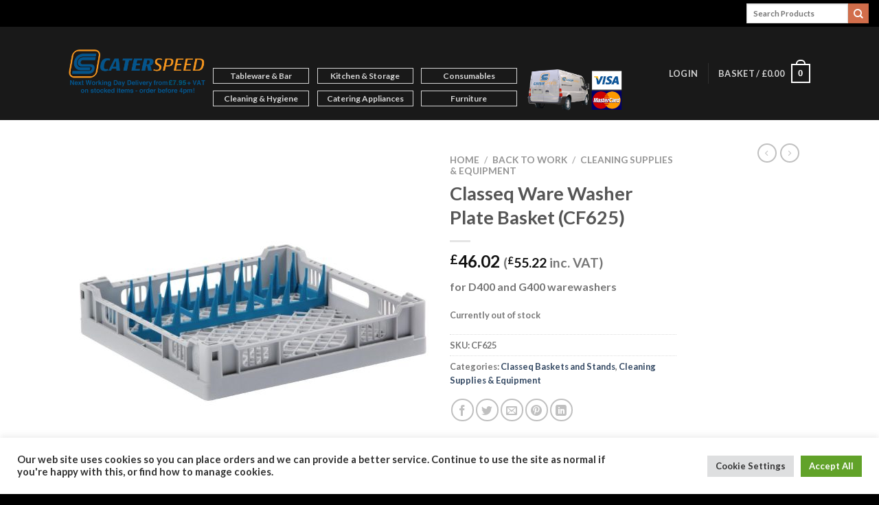

--- FILE ---
content_type: text/html; charset=UTF-8
request_url: https://caterspeed.co.uk/product/classeq-ware-washer-plate-basket/
body_size: 34634
content:
<!DOCTYPE html>
<html lang="en-GB" class="loading-site no-js">
<head>
	<meta charset="UTF-8" />
	<link rel="profile" href="https://gmpg.org/xfn/11" />
	<link rel="pingback" href="https://caterspeed.co.uk/xmlrpc.php" />

	<script>(function(html){html.className = html.className.replace(/\bno-js\b/,'js')})(document.documentElement);</script>
<meta name='robots' content='index, follow, max-image-preview:large, max-snippet:-1, max-video-preview:-1' />
<link rel="canonical" href="https://caterspeed.co.uk/product/classeq-ware-washer-plate-basket/"><meta name="viewport" content="width=device-width, initial-scale=1" />
	<!-- This site is optimized with the Yoast SEO plugin v26.6 - https://yoast.com/wordpress/plugins/seo/ -->
	<title>Classeq Ware Washer Plate Basket (CF625) - CaterSpeed</title>
	<meta name="description" content="for D400 and G400 warewashers" />
	<link rel="canonical" href="https://caterspeed.co.uk/product/classeq-ware-washer-plate-basket/" />
	<meta property="og:locale" content="en_GB" />
	<meta property="og:type" content="product" />
	<meta property="og:title" content="Classeq Ware Washer Plate Basket (CF625) - CaterSpeed" />
	<meta property="og:description" content="for D400 and G400 warewashers" />
	<meta property="og:url" content="https://caterspeed.co.uk/product/classeq-ware-washer-plate-basket/" />
	<meta property="og:site_name" content="CaterSpeed" />
	<meta property="article:modified_time" content="2025-11-17T17:05:10+00:00" />
	<meta property="og:image" content="https://caterspeed.co.uk/wp-content/uploads/2021/11/CF625-1.jpg" />
	<meta property="og:image:width" content="1100" />
	<meta property="og:image:height" content="1100" />
	<meta property="og:image:type" content="image/jpeg" />
	<meta name="twitter:card" content="summary_large_image" />
	<meta name="twitter:label1" content="Price" />
	<meta name="twitter:data1" content="&pound;46.02 (&pound;55.22 inc. VAT)" />
	<meta name="twitter:label2" content="Availability" />
	<meta name="twitter:data2" content="Out of stock" />
	<script type="application/ld+json" class="yoast-schema-graph">{"@context":"https://schema.org","@graph":[{"@type":["WebPage","ItemPage"],"@id":"https://caterspeed.co.uk/product/classeq-ware-washer-plate-basket/","url":"https://caterspeed.co.uk/product/classeq-ware-washer-plate-basket/","name":"Classeq Ware Washer Plate Basket (CF625) - CaterSpeed","isPartOf":{"@id":"https://caterspeed.co.uk/#website"},"primaryImageOfPage":{"@id":"https://caterspeed.co.uk/product/classeq-ware-washer-plate-basket/#primaryimage"},"image":{"@id":"https://caterspeed.co.uk/product/classeq-ware-washer-plate-basket/#primaryimage"},"thumbnailUrl":"https://caterspeed.co.uk/wp-content/uploads/2021/11/CF625-1.jpg","breadcrumb":{"@id":"https://caterspeed.co.uk/product/classeq-ware-washer-plate-basket/#breadcrumb"},"inLanguage":"en-GB","potentialAction":{"@type":"BuyAction","target":"https://caterspeed.co.uk/product/classeq-ware-washer-plate-basket/"}},{"@type":"ImageObject","inLanguage":"en-GB","@id":"https://caterspeed.co.uk/product/classeq-ware-washer-plate-basket/#primaryimage","url":"https://caterspeed.co.uk/wp-content/uploads/2021/11/CF625-1.jpg","contentUrl":"https://caterspeed.co.uk/wp-content/uploads/2021/11/CF625-1.jpg","width":1100,"height":1100,"caption":"Classeq Ware Washer Plate Basket (CF625)"},{"@type":"BreadcrumbList","@id":"https://caterspeed.co.uk/product/classeq-ware-washer-plate-basket/#breadcrumb","itemListElement":[{"@type":"ListItem","position":1,"name":"Home","item":"https://caterspeed.co.uk/"},{"@type":"ListItem","position":2,"name":"CaterSpeed","item":"https://caterspeed.co.uk/caterspeed-home/"},{"@type":"ListItem","position":3,"name":"Classeq Ware Washer Plate Basket (CF625)"}]},{"@type":"WebSite","@id":"https://caterspeed.co.uk/#website","url":"https://caterspeed.co.uk/","name":"CaterSpeed","description":"","publisher":{"@id":"https://caterspeed.co.uk/#organization"},"potentialAction":[{"@type":"SearchAction","target":{"@type":"EntryPoint","urlTemplate":"https://caterspeed.co.uk/?s={search_term_string}"},"query-input":{"@type":"PropertyValueSpecification","valueRequired":true,"valueName":"search_term_string"}}],"inLanguage":"en-GB"},{"@type":"Organization","@id":"https://caterspeed.co.uk/#organization","name":"CaterSpeed Limited","url":"https://caterspeed.co.uk/","logo":{"@type":"ImageObject","inLanguage":"en-GB","@id":"https://caterspeed.co.uk/#/schema/logo/image/","url":"https://caterspeed.co.uk/wp-content/uploads/2017/03/CaterSpeed_Logo-63.png","contentUrl":"https://caterspeed.co.uk/wp-content/uploads/2017/03/CaterSpeed_Logo-63.png","width":350,"height":350,"caption":"CaterSpeed Limited"},"image":{"@id":"https://caterspeed.co.uk/#/schema/logo/image/"},"sameAs":["https://www.instagram.com/caterspeedltd/"]}]}</script>
	<meta property="product:price:amount" content="46.02" />
	<meta property="product:price:currency" content="GBP" />
	<meta property="og:availability" content="out of stock" />
	<meta property="product:availability" content="out of stock" />
	<meta property="product:retailer_item_id" content="CF625" />
	<meta property="product:condition" content="new" />
	<!-- / Yoast SEO plugin. -->


<link rel='dns-prefetch' href='//www.googletagmanager.com' />
<link rel='dns-prefetch' href='//connect.facebook.net' />
<link rel='dns-prefetch' href='//maxcdn.bootstrapcdn.com' />
<link rel='prefetch' href='https://caterspeed.co.uk/wp-content/themes/flatsome/assets/js/flatsome.js?ver=be4456ec53c49e21f6f3' />
<link rel='prefetch' href='https://caterspeed.co.uk/wp-content/themes/flatsome/assets/js/chunk.slider.js?ver=3.18.2' />
<link rel='prefetch' href='https://caterspeed.co.uk/wp-content/themes/flatsome/assets/js/chunk.popups.js?ver=3.18.2' />
<link rel='prefetch' href='https://caterspeed.co.uk/wp-content/themes/flatsome/assets/js/chunk.tooltips.js?ver=3.18.2' />
<link rel='prefetch' href='https://caterspeed.co.uk/wp-content/themes/flatsome/assets/js/woocommerce.js?ver=8e1d1e4735a78026b37a' />
<link rel="alternate" type="application/rss+xml" title="CaterSpeed &raquo; Feed" href="https://caterspeed.co.uk/feed/" />
<link rel="alternate" type="application/rss+xml" title="CaterSpeed &raquo; Comments Feed" href="https://caterspeed.co.uk/comments/feed/" />
<link rel="alternate" title="oEmbed (JSON)" type="application/json+oembed" href="https://caterspeed.co.uk/wp-json/oembed/1.0/embed?url=https%3A%2F%2Fcaterspeed.co.uk%2Fproduct%2Fclasseq-ware-washer-plate-basket%2F" />
<link rel="alternate" title="oEmbed (XML)" type="text/xml+oembed" href="https://caterspeed.co.uk/wp-json/oembed/1.0/embed?url=https%3A%2F%2Fcaterspeed.co.uk%2Fproduct%2Fclasseq-ware-washer-plate-basket%2F&#038;format=xml" />
<style id='wp-img-auto-sizes-contain-inline-css' type='text/css'>
img:is([sizes=auto i],[sizes^="auto," i]){contain-intrinsic-size:3000px 1500px}
/*# sourceURL=wp-img-auto-sizes-contain-inline-css */
</style>

<link rel='stylesheet' id='share-cart-block-css' href='https://caterspeed.co.uk/wp-content/plugins/save-share-cart/build/style-share-cart-block.css?ver=1.0.9' type='text/css' media='all' />
<link rel='stylesheet' id='share-cart-checkout-block-css' href='https://caterspeed.co.uk/wp-content/plugins/save-share-cart/build/style-share-cart-checkout-block.css?ver=1.0.9' type='text/css' media='all' />
<style id='wp-emoji-styles-inline-css' type='text/css'>

	img.wp-smiley, img.emoji {
		display: inline !important;
		border: none !important;
		box-shadow: none !important;
		height: 1em !important;
		width: 1em !important;
		margin: 0 0.07em !important;
		vertical-align: -0.1em !important;
		background: none !important;
		padding: 0 !important;
	}
/*# sourceURL=wp-emoji-styles-inline-css */
</style>
<style id='wp-block-library-inline-css' type='text/css'>
:root{--wp-block-synced-color:#7a00df;--wp-block-synced-color--rgb:122,0,223;--wp-bound-block-color:var(--wp-block-synced-color);--wp-editor-canvas-background:#ddd;--wp-admin-theme-color:#007cba;--wp-admin-theme-color--rgb:0,124,186;--wp-admin-theme-color-darker-10:#006ba1;--wp-admin-theme-color-darker-10--rgb:0,107,160.5;--wp-admin-theme-color-darker-20:#005a87;--wp-admin-theme-color-darker-20--rgb:0,90,135;--wp-admin-border-width-focus:2px}@media (min-resolution:192dpi){:root{--wp-admin-border-width-focus:1.5px}}.wp-element-button{cursor:pointer}:root .has-very-light-gray-background-color{background-color:#eee}:root .has-very-dark-gray-background-color{background-color:#313131}:root .has-very-light-gray-color{color:#eee}:root .has-very-dark-gray-color{color:#313131}:root .has-vivid-green-cyan-to-vivid-cyan-blue-gradient-background{background:linear-gradient(135deg,#00d084,#0693e3)}:root .has-purple-crush-gradient-background{background:linear-gradient(135deg,#34e2e4,#4721fb 50%,#ab1dfe)}:root .has-hazy-dawn-gradient-background{background:linear-gradient(135deg,#faaca8,#dad0ec)}:root .has-subdued-olive-gradient-background{background:linear-gradient(135deg,#fafae1,#67a671)}:root .has-atomic-cream-gradient-background{background:linear-gradient(135deg,#fdd79a,#004a59)}:root .has-nightshade-gradient-background{background:linear-gradient(135deg,#330968,#31cdcf)}:root .has-midnight-gradient-background{background:linear-gradient(135deg,#020381,#2874fc)}:root{--wp--preset--font-size--normal:16px;--wp--preset--font-size--huge:42px}.has-regular-font-size{font-size:1em}.has-larger-font-size{font-size:2.625em}.has-normal-font-size{font-size:var(--wp--preset--font-size--normal)}.has-huge-font-size{font-size:var(--wp--preset--font-size--huge)}.has-text-align-center{text-align:center}.has-text-align-left{text-align:left}.has-text-align-right{text-align:right}.has-fit-text{white-space:nowrap!important}#end-resizable-editor-section{display:none}.aligncenter{clear:both}.items-justified-left{justify-content:flex-start}.items-justified-center{justify-content:center}.items-justified-right{justify-content:flex-end}.items-justified-space-between{justify-content:space-between}.screen-reader-text{border:0;clip-path:inset(50%);height:1px;margin:-1px;overflow:hidden;padding:0;position:absolute;width:1px;word-wrap:normal!important}.screen-reader-text:focus{background-color:#ddd;clip-path:none;color:#444;display:block;font-size:1em;height:auto;left:5px;line-height:normal;padding:15px 23px 14px;text-decoration:none;top:5px;width:auto;z-index:100000}html :where(.has-border-color){border-style:solid}html :where([style*=border-top-color]){border-top-style:solid}html :where([style*=border-right-color]){border-right-style:solid}html :where([style*=border-bottom-color]){border-bottom-style:solid}html :where([style*=border-left-color]){border-left-style:solid}html :where([style*=border-width]){border-style:solid}html :where([style*=border-top-width]){border-top-style:solid}html :where([style*=border-right-width]){border-right-style:solid}html :where([style*=border-bottom-width]){border-bottom-style:solid}html :where([style*=border-left-width]){border-left-style:solid}html :where(img[class*=wp-image-]){height:auto;max-width:100%}:where(figure){margin:0 0 1em}html :where(.is-position-sticky){--wp-admin--admin-bar--position-offset:var(--wp-admin--admin-bar--height,0px)}@media screen and (max-width:600px){html :where(.is-position-sticky){--wp-admin--admin-bar--position-offset:0px}}

/*# sourceURL=wp-block-library-inline-css */
</style><link rel='stylesheet' id='wc-blocks-style-css' href='https://caterspeed.co.uk/wp-content/plugins/woocommerce/assets/client/blocks/wc-blocks.css?ver=wc-10.4.3' type='text/css' media='all' />
<style id='global-styles-inline-css' type='text/css'>
:root{--wp--preset--aspect-ratio--square: 1;--wp--preset--aspect-ratio--4-3: 4/3;--wp--preset--aspect-ratio--3-4: 3/4;--wp--preset--aspect-ratio--3-2: 3/2;--wp--preset--aspect-ratio--2-3: 2/3;--wp--preset--aspect-ratio--16-9: 16/9;--wp--preset--aspect-ratio--9-16: 9/16;--wp--preset--color--black: #000000;--wp--preset--color--cyan-bluish-gray: #abb8c3;--wp--preset--color--white: #ffffff;--wp--preset--color--pale-pink: #f78da7;--wp--preset--color--vivid-red: #cf2e2e;--wp--preset--color--luminous-vivid-orange: #ff6900;--wp--preset--color--luminous-vivid-amber: #fcb900;--wp--preset--color--light-green-cyan: #7bdcb5;--wp--preset--color--vivid-green-cyan: #00d084;--wp--preset--color--pale-cyan-blue: #8ed1fc;--wp--preset--color--vivid-cyan-blue: #0693e3;--wp--preset--color--vivid-purple: #9b51e0;--wp--preset--color--primary: #446084;--wp--preset--color--secondary: #d26e4b;--wp--preset--color--success: #7a9c59;--wp--preset--color--alert: #b20000;--wp--preset--gradient--vivid-cyan-blue-to-vivid-purple: linear-gradient(135deg,rgb(6,147,227) 0%,rgb(155,81,224) 100%);--wp--preset--gradient--light-green-cyan-to-vivid-green-cyan: linear-gradient(135deg,rgb(122,220,180) 0%,rgb(0,208,130) 100%);--wp--preset--gradient--luminous-vivid-amber-to-luminous-vivid-orange: linear-gradient(135deg,rgb(252,185,0) 0%,rgb(255,105,0) 100%);--wp--preset--gradient--luminous-vivid-orange-to-vivid-red: linear-gradient(135deg,rgb(255,105,0) 0%,rgb(207,46,46) 100%);--wp--preset--gradient--very-light-gray-to-cyan-bluish-gray: linear-gradient(135deg,rgb(238,238,238) 0%,rgb(169,184,195) 100%);--wp--preset--gradient--cool-to-warm-spectrum: linear-gradient(135deg,rgb(74,234,220) 0%,rgb(151,120,209) 20%,rgb(207,42,186) 40%,rgb(238,44,130) 60%,rgb(251,105,98) 80%,rgb(254,248,76) 100%);--wp--preset--gradient--blush-light-purple: linear-gradient(135deg,rgb(255,206,236) 0%,rgb(152,150,240) 100%);--wp--preset--gradient--blush-bordeaux: linear-gradient(135deg,rgb(254,205,165) 0%,rgb(254,45,45) 50%,rgb(107,0,62) 100%);--wp--preset--gradient--luminous-dusk: linear-gradient(135deg,rgb(255,203,112) 0%,rgb(199,81,192) 50%,rgb(65,88,208) 100%);--wp--preset--gradient--pale-ocean: linear-gradient(135deg,rgb(255,245,203) 0%,rgb(182,227,212) 50%,rgb(51,167,181) 100%);--wp--preset--gradient--electric-grass: linear-gradient(135deg,rgb(202,248,128) 0%,rgb(113,206,126) 100%);--wp--preset--gradient--midnight: linear-gradient(135deg,rgb(2,3,129) 0%,rgb(40,116,252) 100%);--wp--preset--font-size--small: 13px;--wp--preset--font-size--medium: 20px;--wp--preset--font-size--large: 36px;--wp--preset--font-size--x-large: 42px;--wp--preset--spacing--20: 0.44rem;--wp--preset--spacing--30: 0.67rem;--wp--preset--spacing--40: 1rem;--wp--preset--spacing--50: 1.5rem;--wp--preset--spacing--60: 2.25rem;--wp--preset--spacing--70: 3.38rem;--wp--preset--spacing--80: 5.06rem;--wp--preset--shadow--natural: 6px 6px 9px rgba(0, 0, 0, 0.2);--wp--preset--shadow--deep: 12px 12px 50px rgba(0, 0, 0, 0.4);--wp--preset--shadow--sharp: 6px 6px 0px rgba(0, 0, 0, 0.2);--wp--preset--shadow--outlined: 6px 6px 0px -3px rgb(255, 255, 255), 6px 6px rgb(0, 0, 0);--wp--preset--shadow--crisp: 6px 6px 0px rgb(0, 0, 0);}:where(body) { margin: 0; }.wp-site-blocks > .alignleft { float: left; margin-right: 2em; }.wp-site-blocks > .alignright { float: right; margin-left: 2em; }.wp-site-blocks > .aligncenter { justify-content: center; margin-left: auto; margin-right: auto; }:where(.is-layout-flex){gap: 0.5em;}:where(.is-layout-grid){gap: 0.5em;}.is-layout-flow > .alignleft{float: left;margin-inline-start: 0;margin-inline-end: 2em;}.is-layout-flow > .alignright{float: right;margin-inline-start: 2em;margin-inline-end: 0;}.is-layout-flow > .aligncenter{margin-left: auto !important;margin-right: auto !important;}.is-layout-constrained > .alignleft{float: left;margin-inline-start: 0;margin-inline-end: 2em;}.is-layout-constrained > .alignright{float: right;margin-inline-start: 2em;margin-inline-end: 0;}.is-layout-constrained > .aligncenter{margin-left: auto !important;margin-right: auto !important;}.is-layout-constrained > :where(:not(.alignleft):not(.alignright):not(.alignfull)){margin-left: auto !important;margin-right: auto !important;}body .is-layout-flex{display: flex;}.is-layout-flex{flex-wrap: wrap;align-items: center;}.is-layout-flex > :is(*, div){margin: 0;}body .is-layout-grid{display: grid;}.is-layout-grid > :is(*, div){margin: 0;}body{padding-top: 0px;padding-right: 0px;padding-bottom: 0px;padding-left: 0px;}a:where(:not(.wp-element-button)){text-decoration: none;}:root :where(.wp-element-button, .wp-block-button__link){background-color: #32373c;border-width: 0;color: #fff;font-family: inherit;font-size: inherit;font-style: inherit;font-weight: inherit;letter-spacing: inherit;line-height: inherit;padding-top: calc(0.667em + 2px);padding-right: calc(1.333em + 2px);padding-bottom: calc(0.667em + 2px);padding-left: calc(1.333em + 2px);text-decoration: none;text-transform: inherit;}.has-black-color{color: var(--wp--preset--color--black) !important;}.has-cyan-bluish-gray-color{color: var(--wp--preset--color--cyan-bluish-gray) !important;}.has-white-color{color: var(--wp--preset--color--white) !important;}.has-pale-pink-color{color: var(--wp--preset--color--pale-pink) !important;}.has-vivid-red-color{color: var(--wp--preset--color--vivid-red) !important;}.has-luminous-vivid-orange-color{color: var(--wp--preset--color--luminous-vivid-orange) !important;}.has-luminous-vivid-amber-color{color: var(--wp--preset--color--luminous-vivid-amber) !important;}.has-light-green-cyan-color{color: var(--wp--preset--color--light-green-cyan) !important;}.has-vivid-green-cyan-color{color: var(--wp--preset--color--vivid-green-cyan) !important;}.has-pale-cyan-blue-color{color: var(--wp--preset--color--pale-cyan-blue) !important;}.has-vivid-cyan-blue-color{color: var(--wp--preset--color--vivid-cyan-blue) !important;}.has-vivid-purple-color{color: var(--wp--preset--color--vivid-purple) !important;}.has-primary-color{color: var(--wp--preset--color--primary) !important;}.has-secondary-color{color: var(--wp--preset--color--secondary) !important;}.has-success-color{color: var(--wp--preset--color--success) !important;}.has-alert-color{color: var(--wp--preset--color--alert) !important;}.has-black-background-color{background-color: var(--wp--preset--color--black) !important;}.has-cyan-bluish-gray-background-color{background-color: var(--wp--preset--color--cyan-bluish-gray) !important;}.has-white-background-color{background-color: var(--wp--preset--color--white) !important;}.has-pale-pink-background-color{background-color: var(--wp--preset--color--pale-pink) !important;}.has-vivid-red-background-color{background-color: var(--wp--preset--color--vivid-red) !important;}.has-luminous-vivid-orange-background-color{background-color: var(--wp--preset--color--luminous-vivid-orange) !important;}.has-luminous-vivid-amber-background-color{background-color: var(--wp--preset--color--luminous-vivid-amber) !important;}.has-light-green-cyan-background-color{background-color: var(--wp--preset--color--light-green-cyan) !important;}.has-vivid-green-cyan-background-color{background-color: var(--wp--preset--color--vivid-green-cyan) !important;}.has-pale-cyan-blue-background-color{background-color: var(--wp--preset--color--pale-cyan-blue) !important;}.has-vivid-cyan-blue-background-color{background-color: var(--wp--preset--color--vivid-cyan-blue) !important;}.has-vivid-purple-background-color{background-color: var(--wp--preset--color--vivid-purple) !important;}.has-primary-background-color{background-color: var(--wp--preset--color--primary) !important;}.has-secondary-background-color{background-color: var(--wp--preset--color--secondary) !important;}.has-success-background-color{background-color: var(--wp--preset--color--success) !important;}.has-alert-background-color{background-color: var(--wp--preset--color--alert) !important;}.has-black-border-color{border-color: var(--wp--preset--color--black) !important;}.has-cyan-bluish-gray-border-color{border-color: var(--wp--preset--color--cyan-bluish-gray) !important;}.has-white-border-color{border-color: var(--wp--preset--color--white) !important;}.has-pale-pink-border-color{border-color: var(--wp--preset--color--pale-pink) !important;}.has-vivid-red-border-color{border-color: var(--wp--preset--color--vivid-red) !important;}.has-luminous-vivid-orange-border-color{border-color: var(--wp--preset--color--luminous-vivid-orange) !important;}.has-luminous-vivid-amber-border-color{border-color: var(--wp--preset--color--luminous-vivid-amber) !important;}.has-light-green-cyan-border-color{border-color: var(--wp--preset--color--light-green-cyan) !important;}.has-vivid-green-cyan-border-color{border-color: var(--wp--preset--color--vivid-green-cyan) !important;}.has-pale-cyan-blue-border-color{border-color: var(--wp--preset--color--pale-cyan-blue) !important;}.has-vivid-cyan-blue-border-color{border-color: var(--wp--preset--color--vivid-cyan-blue) !important;}.has-vivid-purple-border-color{border-color: var(--wp--preset--color--vivid-purple) !important;}.has-primary-border-color{border-color: var(--wp--preset--color--primary) !important;}.has-secondary-border-color{border-color: var(--wp--preset--color--secondary) !important;}.has-success-border-color{border-color: var(--wp--preset--color--success) !important;}.has-alert-border-color{border-color: var(--wp--preset--color--alert) !important;}.has-vivid-cyan-blue-to-vivid-purple-gradient-background{background: var(--wp--preset--gradient--vivid-cyan-blue-to-vivid-purple) !important;}.has-light-green-cyan-to-vivid-green-cyan-gradient-background{background: var(--wp--preset--gradient--light-green-cyan-to-vivid-green-cyan) !important;}.has-luminous-vivid-amber-to-luminous-vivid-orange-gradient-background{background: var(--wp--preset--gradient--luminous-vivid-amber-to-luminous-vivid-orange) !important;}.has-luminous-vivid-orange-to-vivid-red-gradient-background{background: var(--wp--preset--gradient--luminous-vivid-orange-to-vivid-red) !important;}.has-very-light-gray-to-cyan-bluish-gray-gradient-background{background: var(--wp--preset--gradient--very-light-gray-to-cyan-bluish-gray) !important;}.has-cool-to-warm-spectrum-gradient-background{background: var(--wp--preset--gradient--cool-to-warm-spectrum) !important;}.has-blush-light-purple-gradient-background{background: var(--wp--preset--gradient--blush-light-purple) !important;}.has-blush-bordeaux-gradient-background{background: var(--wp--preset--gradient--blush-bordeaux) !important;}.has-luminous-dusk-gradient-background{background: var(--wp--preset--gradient--luminous-dusk) !important;}.has-pale-ocean-gradient-background{background: var(--wp--preset--gradient--pale-ocean) !important;}.has-electric-grass-gradient-background{background: var(--wp--preset--gradient--electric-grass) !important;}.has-midnight-gradient-background{background: var(--wp--preset--gradient--midnight) !important;}.has-small-font-size{font-size: var(--wp--preset--font-size--small) !important;}.has-medium-font-size{font-size: var(--wp--preset--font-size--medium) !important;}.has-large-font-size{font-size: var(--wp--preset--font-size--large) !important;}.has-x-large-font-size{font-size: var(--wp--preset--font-size--x-large) !important;}
/*# sourceURL=global-styles-inline-css */
</style>

<link rel='stylesheet' id='cookie-law-info-css' href='https://caterspeed.co.uk/wp-content/plugins/cookie-law-info/legacy/public/css/cookie-law-info-public.css?ver=3.3.9.1' type='text/css' media='all' />
<link rel='stylesheet' id='cookie-law-info-gdpr-css' href='https://caterspeed.co.uk/wp-content/plugins/cookie-law-info/legacy/public/css/cookie-law-info-gdpr.css?ver=3.3.9.1' type='text/css' media='all' />
<link rel='stylesheet' id='emp-threeds-css' href='https://caterspeed.co.uk/wp-content/plugins/emerchantpay-payment-page-for-woocommerce/assets/css/threeds.css?ver=1.17.12' type='text/css' media='all' />
<link rel='stylesheet' id='dashicons-css' href='https://caterspeed.co.uk/wp-includes/css/dashicons.min.css?ver=e66ee0cb90d3eb13e6e442d8ac469c9c' type='text/css' media='all' />
<link rel='stylesheet' id='wsc-frontend-style-css' href='https://caterspeed.co.uk/wp-content/plugins/save-share-cart/assets/frontend_style.css?ver=1.1.2' type='text/css' media='all' />
<link rel='stylesheet' id='photoswipe-css' href='https://caterspeed.co.uk/wp-content/plugins/woocommerce/assets/css/photoswipe/photoswipe.min.css?ver=10.4.3' type='text/css' media='all' />
<link rel='stylesheet' id='photoswipe-default-skin-css' href='https://caterspeed.co.uk/wp-content/plugins/woocommerce/assets/css/photoswipe/default-skin/default-skin.min.css?ver=10.4.3' type='text/css' media='all' />
<style id='woocommerce-inline-inline-css' type='text/css'>
.woocommerce form .form-row .required { visibility: visible; }
/*# sourceURL=woocommerce-inline-inline-css */
</style>
<link rel='stylesheet' id='nb-front-fa-css' href='//maxcdn.bootstrapcdn.com/font-awesome/4.5.0/css/font-awesome.min.css?ver=3.1.0' type='text/css' media='all' />
<link rel='stylesheet' id='nb-news-ticker-style-css' href='https://caterspeed.co.uk/wp-content/plugins/notice-bar/css/ticker-style.min.css?ver=3.1.0' type='text/css' media='all' />
<link rel='stylesheet' id='nb-slick-style-css' href='https://caterspeed.co.uk/wp-content/plugins/notice-bar/css/slick.min.css?ver=3.1.0' type='text/css' media='all' />
<link rel='stylesheet' id='nb-slick-theme-style-css' href='https://caterspeed.co.uk/wp-content/plugins/notice-bar/css/slick-theme.min.css?ver=3.1.0' type='text/css' media='all' />
<link rel='stylesheet' id='gateway-css' href='https://caterspeed.co.uk/wp-content/plugins/woocommerce-paypal-payments/modules/ppcp-button/assets/css/gateway.css?ver=3.3.1' type='text/css' media='all' />
<link rel='stylesheet' id='awcfe-frontend-css' href='https://caterspeed.co.uk/wp-content/plugins/checkout-field-editor-and-manager-for-woocommerce/assets/css/frontend.css?ver=3.0.1' type='text/css' media='all' />
<link rel='stylesheet' id='flatsome-main-css' href='https://caterspeed.co.uk/wp-content/themes/flatsome/assets/css/flatsome.css?ver=3.18.2' type='text/css' media='all' />
<style id='flatsome-main-inline-css' type='text/css'>
@font-face {
				font-family: "fl-icons";
				font-display: block;
				src: url(https://caterspeed.co.uk/wp-content/themes/flatsome/assets/css/icons/fl-icons.eot?v=3.18.2);
				src:
					url(https://caterspeed.co.uk/wp-content/themes/flatsome/assets/css/icons/fl-icons.eot#iefix?v=3.18.2) format("embedded-opentype"),
					url(https://caterspeed.co.uk/wp-content/themes/flatsome/assets/css/icons/fl-icons.woff2?v=3.18.2) format("woff2"),
					url(https://caterspeed.co.uk/wp-content/themes/flatsome/assets/css/icons/fl-icons.ttf?v=3.18.2) format("truetype"),
					url(https://caterspeed.co.uk/wp-content/themes/flatsome/assets/css/icons/fl-icons.woff?v=3.18.2) format("woff"),
					url(https://caterspeed.co.uk/wp-content/themes/flatsome/assets/css/icons/fl-icons.svg?v=3.18.2#fl-icons) format("svg");
			}
/*# sourceURL=flatsome-main-inline-css */
</style>
<link rel='stylesheet' id='flatsome-shop-css' href='https://caterspeed.co.uk/wp-content/themes/flatsome/assets/css/flatsome-shop.css?ver=3.18.2' type='text/css' media='all' />
<link rel='stylesheet' id='flatsome-style-css' href='https://caterspeed.co.uk/wp-content/themes/flatsome/style.css?ver=3.18.2' type='text/css' media='all' />
<link rel='stylesheet' id='custom-css-css' href='https://caterspeed.co.uk/wp-content/plugins/theme-customisations-master/custom/style.css?ver=e66ee0cb90d3eb13e6e442d8ac469c9c' type='text/css' media='all' />
<script type="text/javascript" src="https://caterspeed.co.uk/wp-includes/js/jquery/jquery.min.js?ver=3.7.1" id="jquery-core-js"></script>
<script type="text/javascript" src="https://caterspeed.co.uk/wp-includes/js/jquery/jquery-migrate.min.js?ver=3.4.1" id="jquery-migrate-js"></script>
<script type="text/javascript" id="google-analytics-opt-out-js-after">
/* <![CDATA[ */
			var gaProperty = 'G-KWP53CVNN2';
			var disableStr = 'ga-disable-' + gaProperty;
			if ( document.cookie.indexOf( disableStr + '=true' ) > -1 ) {
				window[disableStr] = true;
			}
			function gaOptout() {
				document.cookie = disableStr + '=true; expires=Thu, 31 Dec 2099 23:59:59 UTC; path=/';
				window[disableStr] = true;
			}
//# sourceURL=google-analytics-opt-out-js-after
/* ]]> */
</script>
<script type="text/javascript" async src="https://www.googletagmanager.com/gtag/js?id=G-KWP53CVNN2" id="google-tag-manager-js"></script>
<script type="text/javascript" id="google-tag-manager-js-after">
/* <![CDATA[ */
		window.dataLayer = window.dataLayer || [];
		function gtag(){dataLayer.push(arguments);}
		gtag('js', new Date());
		gtag('set', 'developer_id.dOGY3NW', true);

		gtag('config', 'G-KWP53CVNN2', {
			'allow_google_signals': true,
			'link_attribution': false,
			'anonymize_ip': true,
			'linker':{
				'domains': [],
				'allow_incoming': true,
			},
			'custom_map': {
				'dimension1': 'logged_in'
			},
			'logged_in': 'no'
		} );

		
		
//# sourceURL=google-tag-manager-js-after
/* ]]> */
</script>
<script type="text/javascript" id="cookie-law-info-js-extra">
/* <![CDATA[ */
var Cli_Data = {"nn_cookie_ids":[],"cookielist":[],"non_necessary_cookies":[],"ccpaEnabled":"","ccpaRegionBased":"","ccpaBarEnabled":"","strictlyEnabled":["necessary","obligatoire"],"ccpaType":"gdpr","js_blocking":"1","custom_integration":"","triggerDomRefresh":"","secure_cookies":""};
var cli_cookiebar_settings = {"animate_speed_hide":"500","animate_speed_show":"500","background":"#FFF","border":"#b1a6a6c2","border_on":"","button_1_button_colour":"#61a229","button_1_button_hover":"#4e8221","button_1_link_colour":"#fff","button_1_as_button":"1","button_1_new_win":"","button_2_button_colour":"#333","button_2_button_hover":"#292929","button_2_link_colour":"#444","button_2_as_button":"","button_2_hidebar":"","button_3_button_colour":"#dedfe0","button_3_button_hover":"#b2b2b3","button_3_link_colour":"#333333","button_3_as_button":"1","button_3_new_win":"","button_4_button_colour":"#dedfe0","button_4_button_hover":"#b2b2b3","button_4_link_colour":"#333333","button_4_as_button":"1","button_7_button_colour":"#61a229","button_7_button_hover":"#4e8221","button_7_link_colour":"#fff","button_7_as_button":"1","button_7_new_win":"","font_family":"inherit","header_fix":"","notify_animate_hide":"1","notify_animate_show":"","notify_div_id":"#cookie-law-info-bar","notify_position_horizontal":"right","notify_position_vertical":"bottom","scroll_close":"","scroll_close_reload":"","accept_close_reload":"","reject_close_reload":"","showagain_tab":"","showagain_background":"#fff","showagain_border":"#000","showagain_div_id":"#cookie-law-info-again","showagain_x_position":"100px","text":"#333333","show_once_yn":"","show_once":"10000","logging_on":"","as_popup":"","popup_overlay":"1","bar_heading_text":"","cookie_bar_as":"banner","popup_showagain_position":"bottom-right","widget_position":"left"};
var log_object = {"ajax_url":"https://caterspeed.co.uk/wp-admin/admin-ajax.php"};
//# sourceURL=cookie-law-info-js-extra
/* ]]> */
</script>
<script type="text/javascript" src="https://caterspeed.co.uk/wp-content/plugins/cookie-law-info/legacy/public/js/cookie-law-info-public.js?ver=3.3.9.1" id="cookie-law-info-js"></script>
<script type="text/javascript" src="https://connect.facebook.net/en_US/sdk.js?ver=1.1.1#xfbml=1&amp;version=v3.2" id="facebook-sdk-js"></script>
<script type="text/javascript" id="wsc-frontend-script-js-extra">
/* <![CDATA[ */
var wsc_frontend = {"ajaxurl":"https://caterspeed.co.uk/wp-admin/admin-ajax.php","ajax_nonce":"5a11c773f8","cart_print":"https://caterspeed.co.uk/cart/?wsc-share-cart=1&security=5a11c773f8","cart_email":"https://caterspeed.co.uk/cart/?wsc-email-cart=1&security=5a11c773f8","is_user_logged_in":"0","email_label":"Email is required.","email_warning":"Enter valid email.","name_label":"Field is required","flush_on_replace":"","flush_on_save":"","user_print_lib":"","custom_css":"","module_functionality":"","cart_url":"https://caterspeed.co.uk/cart/","on_success_copy":"","replyto_field":""};
//# sourceURL=wsc-frontend-script-js-extra
/* ]]> */
</script>
<script type="text/javascript" src="https://caterspeed.co.uk/wp-content/plugins/save-share-cart/assets/frontend.js?ver=1.1.2" id="wsc-frontend-script-js"></script>
<script type="text/javascript" src="https://caterspeed.co.uk/wp-content/plugins/slider/js/jssor.js?ver=e66ee0cb90d3eb13e6e442d8ac469c9c" id="reslide_jssor_front-js"></script>
<script type="text/javascript" src="https://caterspeed.co.uk/wp-content/plugins/slider/js/helper.js?ver=e66ee0cb90d3eb13e6e442d8ac469c9c" id="reslide_helper_script_front_end-js"></script>
<script type="text/javascript" src="https://caterspeed.co.uk/wp-content/plugins/slider/js/rslightbox.js?ver=e66ee0cb90d3eb13e6e442d8ac469c9c" id="reslide_rslightbox-js"></script>
<script type="text/javascript" src="https://caterspeed.co.uk/wp-content/plugins/woocommerce/assets/js/jquery-blockui/jquery.blockUI.min.js?ver=2.7.0-wc.10.4.3" id="wc-jquery-blockui-js" data-wp-strategy="defer"></script>
<script type="text/javascript" id="wc-add-to-cart-js-extra">
/* <![CDATA[ */
var wc_add_to_cart_params = {"ajax_url":"/wp-admin/admin-ajax.php","wc_ajax_url":"/?wc-ajax=%%endpoint%%","i18n_view_cart":"View basket","cart_url":"https://caterspeed.co.uk/cart/","is_cart":"","cart_redirect_after_add":"no"};
//# sourceURL=wc-add-to-cart-js-extra
/* ]]> */
</script>
<script type="text/javascript" src="https://caterspeed.co.uk/wp-content/plugins/woocommerce/assets/js/frontend/add-to-cart.min.js?ver=10.4.3" id="wc-add-to-cart-js" defer="defer" data-wp-strategy="defer"></script>
<script type="text/javascript" src="https://caterspeed.co.uk/wp-content/plugins/woocommerce/assets/js/photoswipe/photoswipe.min.js?ver=4.1.1-wc.10.4.3" id="wc-photoswipe-js" defer="defer" data-wp-strategy="defer"></script>
<script type="text/javascript" src="https://caterspeed.co.uk/wp-content/plugins/woocommerce/assets/js/photoswipe/photoswipe-ui-default.min.js?ver=4.1.1-wc.10.4.3" id="wc-photoswipe-ui-default-js" defer="defer" data-wp-strategy="defer"></script>
<script type="text/javascript" id="wc-single-product-js-extra">
/* <![CDATA[ */
var wc_single_product_params = {"i18n_required_rating_text":"Please select a rating","i18n_rating_options":["1 of 5 stars","2 of 5 stars","3 of 5 stars","4 of 5 stars","5 of 5 stars"],"i18n_product_gallery_trigger_text":"View full-screen image gallery","review_rating_required":"no","flexslider":{"rtl":false,"animation":"slide","smoothHeight":true,"directionNav":false,"controlNav":"thumbnails","slideshow":false,"animationSpeed":500,"animationLoop":false,"allowOneSlide":false},"zoom_enabled":"","zoom_options":[],"photoswipe_enabled":"1","photoswipe_options":{"shareEl":false,"closeOnScroll":false,"history":false,"hideAnimationDuration":0,"showAnimationDuration":0},"flexslider_enabled":""};
//# sourceURL=wc-single-product-js-extra
/* ]]> */
</script>
<script type="text/javascript" src="https://caterspeed.co.uk/wp-content/plugins/woocommerce/assets/js/frontend/single-product.min.js?ver=10.4.3" id="wc-single-product-js" defer="defer" data-wp-strategy="defer"></script>
<script type="text/javascript" src="https://caterspeed.co.uk/wp-content/plugins/woocommerce/assets/js/js-cookie/js.cookie.min.js?ver=2.1.4-wc.10.4.3" id="wc-js-cookie-js" data-wp-strategy="defer"></script>
<script type="text/javascript" src="https://caterspeed.co.uk/wp-content/plugins/notice-bar/js/slick.min.js?ver=3.1.0" id="nb-slick-js"></script>
<script type="text/javascript" src="https://caterspeed.co.uk/wp-content/plugins/notice-bar/js/tweecool.min.js?ver=3.1.0" id="nb-new-tweecool-js"></script>
<script type="text/javascript" src="https://caterspeed.co.uk/wp-content/plugins/notice-bar/js/nb-frontend.min.js?ver=3.1.0" id="nb-new-frontend-js"></script>
<script type="text/javascript" id="nb-subscriber-js-extra">
/* <![CDATA[ */
var MyAjax = {"ajaxurl":"https://caterspeed.co.uk/wp-admin/admin-ajax.php"};
//# sourceURL=nb-subscriber-js-extra
/* ]]> */
</script>
<script type="text/javascript" src="https://caterspeed.co.uk/wp-content/plugins/notice-bar/js/nb-subscribe.min.js?ver=3.1.0" id="nb-subscriber-js"></script>
<script type="text/javascript" id="WCPAY_ASSETS-js-extra">
/* <![CDATA[ */
var wcpayAssets = {"url":"https://caterspeed.co.uk/wp-content/plugins/woocommerce-payments/dist/"};
//# sourceURL=WCPAY_ASSETS-js-extra
/* ]]> */
</script>
<script type="text/javascript" src="https://caterspeed.co.uk/wp-content/plugins/theme-customisations-master/custom/custom.js?ver=e66ee0cb90d3eb13e6e442d8ac469c9c" id="custom-js-js"></script>
<link rel="https://api.w.org/" href="https://caterspeed.co.uk/wp-json/" /><link rel="alternate" title="JSON" type="application/json" href="https://caterspeed.co.uk/wp-json/wp/v2/product/100004071" /><link rel="EditURI" type="application/rsd+xml" title="RSD" href="https://caterspeed.co.uk/xmlrpc.php?rsd" />
<!-- Google Tag Manager -->
<!--<script>(function(w,d,s,l,i){w[l]=w[l]||[];w[l].push({'gtm.start':
new Date().getTime(),event:'gtm.js'});var f=d.getElementsByTagName(s)[0],
j=d.createElement(s),dl=l!='dataLayer'?'&l='+l:'';j.async=true;j.src=
'https://www.googletagmanager.com/gtm.js?id='+i+dl;f.parentNode.insertBefore(j,f);
})(window,document,'script','dataLayer','GTM-KGMLN8D5');</script>-->
<script>(function(w,d,s,l,i){w[l]=w[l]||[];w[l].push({'gtm.start':
new Date().getTime(),event:'gtm.js'});var f=d.getElementsByTagName(s)[0],
j=d.createElement(s),dl=l!='dataLayer'?'&l='+l:'';j.async=true;j.src=
'https://www.googletagmanager.com/gtm.js?id='+i+dl;f.parentNode.insertBefore(j,f);
})(window,document,'script','dataLayer','G-KWP53CVNN2');</script>
<!-- End Google Tag Manager -->


<script>
  (function(i,s,o,g,r,a,m){i['GoogleAnalyticsObject']=r;i[r]=i[r]||function(){
  (i[r].q=i[r].q||[]).push(arguments)},i[r].l=1*new Date();a=s.createElement(o),
  m=s.getElementsByTagName(o)[0];a.async=1;a.src=g;m.parentNode.insertBefore(a,m)
  })(window,document,'script','https://www.google-analytics.com/analytics.js','ga');

  ga('create', 'UA-101353709-1', 'auto');
  ga('send', 'pageview');

</script>

<script>(function(w,d,t,r,u){var f,n,i;w[u]=w[u]||[],f=function(){var o={ti:"5818999"};o.q=w[u],w[u]=new UET(o),w[u].push("pageLoad")},n=d.createElement(t),n.src=r,n.async=1,n.onload=n.onreadystatechange=function(){var s=this.readyState;s&&s!=="loaded"&&s!=="complete"||(f(),n.onload=n.onreadystatechange=null)},i=d.getElementsByTagName(t)[0],i.parentNode.insertBefore(n,i)})(window,document,"script","//bat.bing.com/bat.js","uetq");</script><noscript><img src="//bat.bing.com/action/0?ti=5818999&Ver=2" height="0" width="0" style="display:none; visibility: hidden;" /></noscript>

<!-- PayPal BEGIN --> <script> ;(function(a,t,o,m,s){a[m]=a[m]||[];a[m].push({t:new Date().getTime(),event:'snippetRun'});var f=t.getElementsByTagName(o)[0],e=t.createElement(o),d=m!=='paypalDDL'?'&m='+m:'';e.async=!0;e.src='https://www.paypal.com/tagmanager/pptm.js?id='+s+d;f.parentNode.insertBefore(e,f);})(window,document,'script','paypalDDL','078e8eed-c851-4e94-80e1-aaf69cb92bc8'); </script> <!-- PayPal END -->

<script async src="https://cdn.salesfire.co.uk/code/9842be20-d4d4-49b5-a253-050007ecac23.js"></script>


<!--Start of Google Consent Mode V2 -->
<!-- <script> -->
<!-- Define dataLayer and the gtag function.
window.dataLayer = window.dataLayer || [];
function gtag(){dataLayer.push(arguments);}

// Set default consent to 'denied' as a placeholder
// Determine actual values based on your own requirements
gtag('consent', 'default', {
	'ad_storage': 'denied',
	'ad_user_data': 'denied',
	'ad_personalization': 'denied',
	'analytics_storage': 'denied'
}); -->
<!--</script>-->
<!-- Google tag (gtag.js) -->
<!-- <script async src="https://www.googletagmanager.com/gtag/js?id=TAG_ID">
</script>
<script>
  window.dataLayer = window.dataLayer || [];
  function gtag(){dataLayer.push(arguments);}

  gtag('js', new Date());
  gtag('config', 'TAG_ID');
</script> -->
<!--End of Google Consent Mode V2 -->



<script>
  // Define dataLayer and the gtag function.
  window.dataLayer = window.dataLayer || [];
  function gtag(){dataLayer.push(arguments);}

  // Set default consent to 'denied' as a placeholder
  // Determine actual values based on your own requirements
  gtag('consent', 'granted', {
    'ad_storage': 'granted',
    'ad_user_data': 'granted',
    'ad_personalization': 'granted',
    'analytics_storage': 'granted'
  });
</script>

<!-- Google Tag Manager -->
<!--<script>(function(w,d,s,l,i){w[l]=w[l]||[];w[l].push({'gtm.start':
new Date().getTime(),event:'gtm.js'});var f=d.getElementsByTagName(s)[0],
j=d.createElement(s),dl=l!='dataLayer'?'&l='+l:'';j.async=true;j.src=
'https://www.googletagmanager.com/gtm.js?id='+i+dl;f.parentNode.insertBefore(j,f);
})(window,document,'script','dataLayer','GTM-KGMLN8D5');</script>-->
<!-- End Google Tag Manager -->

<!-- Create one update function for each consent parameter -->
<script>
  function consentGrantedAdStorage() {
    gtag('consent', 'update', {
      'ad_storage': 'granted'
    });
  }
</script>

<!-- Google tag (gtag.js) -->
<script async src="https://www.googletagmanager.com/gtag/js?id=AW-849869674">
</script>
<script>
  window.dataLayer = window.dataLayer || [];
  function gtag(){dataLayer.push(arguments);}
  gtag('js', new Date());
 
  gtag('config', 'AW-849869674');
</script>			<style>
				.wsc_popup_head {
					background : #fff;
				}
				.wsc_popup_head h4 {
					color : #000;
				}
				.wsc_share_cart_popup, .wsc_share_cart_popup {
					background : #fff;
				}
				.wsc_sharing_widgets span {
					color : #000;
				}
				.wsc_popup_footer{
					width: 100%;
					overflow: hidden;
					display: none;
					background : #fff;
					color : #000;
					line-height: 1;
					padding: 10px;
					cursor: pointer;
				}
				.wsc_popup_close, .wsc_replace_popup_close, .wsc_share_popup_close{
					float: right;
					cursor: pointer;
					color : #000;
				}
				.wsc_save_popup_layer, .wsc_popup_layer, .wsc_popup_replace_layer{
					background:#000;
					opacity:.5;
				}
				.wsc_share_cart_loader div{
					background: #000;
				}
			</style>
			<style type="text/css" id="simple-css-output">/* ************************************************************** *//*a.checkout-button.button.alt.wc-forward, .wc-proceed-to-checkout {display: block;}.checkout-button {display: block ;}*/.wc-proceed-to-checkout > a { display: block !important;}h3 {font-size: 25px; }#referrl2 { color: #ffffff;}.referral { color: #ffffff; text-decoration: none; }a.referral { color: #ffffff; text-decoration: none; }a.#referral2:hover { color: #f5951e;}a.referral:visited { color: #ffffff;}.uk-free-shipping-label { display: inline-block; float: left; background: #e2401c; padding: 5px 10px; color: #FFF; margin-bottom: 10px !important; width: 373px !important;}table { width: 100%; margin-bottom: 10px !important; border-color: #ececec; border-spacing: 0; margin-left: -10px !important;}table { display: table; border-collapse: separate; border-spacing: 2px; border-color: white !important;}.cart-subtotal { height: 60px !important;}.wishlist-account-element, .woocommerce-MyAccount-navigation-link{display:none !important;}.header-top { background-color: #f5941c !important;}input[type='submit'], input[type='submit'].button, input[type='submit'], .primary { background-color: #03548B;}.absolute-footer, html { background-color: #777777;}.product-shipping-class {font-weight: bold;font-size: 25px;color: #7a9c59;}/*.quantity input[type="number"] { autofocus;}*/.quantity { autofocus;}/*****************************/@media only screen and (min-width: 2559px){/*****************************/ .button1 { background-color: #d5d5d5 !important; border: none !important; color: #03548b !important; padding: 5px 12px !important; text-align: center !important; text-decoration: none !important; display: inline-block !important; font-size: 12px !important; margin: 2px 2px !important; cursor: pointer !important; width:180px;}.header-inner.flex-row.container.logo-left.medium-logo-center { margin-left: 0px !important; margin-right: 100px !important; padding-left: 100px !important; padding-right: 100px !important;}.header-nav.header-nav-main.nav.nav-left.nav-uppercase{ margin-left: 0px !important; margin-right: 100px !important; padding-left: 100px !important; padding-right: 100px !important;} /*****************************/}@media only screen and ( min-width: 1439px ) and ( max-width: 2559px ){/*****************************/ .button1 { background-color: #d5d5d5 !important; border: none !important; color: #03548b !important; padding: 5px 12px !important; text-align: center !important; text-decoration: none !important; display: inline-block !important; font-size: 12px !important; margin: 2px 2px !important; cursor: pointer !important; width:180px;}.header-inner.flex-row.container.logo-left.medium-logo-center { /* margin-left: 0px !important; margin-right: 100px !important; padding-left: 100px !important; padding-right: 100px !important; */} .header-inner.flex-row.container.logo-left.medium-logo-center { margin-left: 0px !important; margin-right: 0px !important; padding-left: 100px !important; PADDING-RIGHT: 100PX;} /*****************************/}@media only screen and ( min-width: 1079px ) and ( max-width: 1439px ){/*****************************/ .button1 { background-color: #d5d5d5 !important; border: none !important; color: #03548b !important; padding: 3px 12px !important; text-align: center !important; text-decoration: none !important; display: inline-block !important; font-size: 12px !important; margin: 0px 0px !important; cursor: pointer !important; width: 140px;}table { width: 100%; margin-bottom: -15px; border-color: #ececec; border-spacing: 0; margin-left: -10px !important;} .header-inner.flex-row.container.logo-left.medium-logo-center{ /* margin-left:10px !important; margin-right:10px !important; padding-left:0px !important; */} .header-inner.flex-row.container.logo-left.medium-logo-center { margin-left: 0px !important; margin-right: 0px !important; padding-left: 100px !important; PADDING-RIGHT: 100PX; } /*****************************/}@media only screen and ( min-width: 1023px ) and ( max-width: 1079px ){/*****************************/.button1 { background-color: #d5d5d5 !important; border: none !important; color: #03548b !important; padding: 3px 12px !important; text-align: center !important; text-decoration: none !important; display: inline-block !important; font-size: 12px !important; margin: 0px 0px !important; cursor: pointer !important; width: 140px;}table { width: 100%; margin-bottom: -15px; border-color: #ececec; border-spacing: 0; margin-left: -10px !important;} .header-inner.flex-row.container.logo-left.medium-logo-center{ margin-left:10px !important; margin-right:10px !important; padding-left:0px !important; } .header-inner.flex-row.container.logo-left.medium-logo-center { /* margin-left: 0px !important; margin-right: 0px !important; padding-left: 100px !important; PADDING-RIGHT: 100PX; */}/*****************************/}@media only screen and ( min-width: 767px ) and ( max-width: 1023px ){/*****************************/ .header-top.nav-dark, .tbl-one{display:none !important;}/*****************************/}@media only screen and ( min-width: 424px ) and ( max-width: 767px ){/*****************************/ .header-top.nav-dark, .tbl-one{display:none !important;}/*****************************/}@media only screen and ( min-width: 374px ) and ( max-width: 424px ){/*****************************/ .header-top.nav-dark, .tbl-one{display:none !important;}/*****************************/}@media only screen and ( min-width: 319px ) and ( max-width: 374px ){/*****************************/ .header-top.nav-dark, .tbl-one{display:none !important;}/*****************************/}@media only screen and ( max-width: 319px ){/*****************************/ .header-top.nav-dark, .tbl-one{display:none !important;}/*****************************/}/*****************************/</style><!-- Starting: WooCommerce Conversion Tracking (https://wordpress.org/plugins/woocommerce-conversion-tracking/) -->
        <script async src="https://www.googletagmanager.com/gtag/js?id=G-KWP53CVNN2"></script>
        <script>
            window.dataLayer = window.dataLayer || [];
            function gtag(){dataLayer.push(arguments)};
            gtag('js', new Date());

            gtag('config', 'G-KWP53CVNN2');
        </script>
        <!-- End: WooCommerce Conversion Tracking Codes -->
<style type="text/css" id="custom-plugin-css"></style><style>.bg{opacity: 0; transition: opacity 1s; -webkit-transition: opacity 1s;} .bg-loaded{opacity: 1;}</style>	<noscript><style>.woocommerce-product-gallery{ opacity: 1 !important; }</style></noscript>
		
        <script>
        (function (a, c, b, e) {
        a[b] = a[b] || {}; a[b].initial = { accountCode: "THEBE11137", host: "THEBE11137.pcapredict.com" };
        a[b].on = a[b].on || function () { (a[b].onq = a[b].onq || []).push(arguments) }; var d = c.createElement("script");
        d.async = !0; d.src = e; c = c.getElementsByTagName("script")[0]; c.parentNode.insertBefore(d, c)
        })(window, document, "pca", "//THEBE11137.pcapredict.com/js/sensor.js");
		(function() {
			pca.on('ready', function () {pca.sourceString = "WordPressPlugin-v1.0.3";});
			pca.on('data', function(source, key, address, variations) {var provNameElId = "";if (pca.platform.productList.hasOwnProperty(key) && pca.platform.productList[key].hasOwnProperty("PLATFORM_CAPTUREPLUS")) {for (var b = 0; b < pca.platform.productList[key].PLATFORM_CAPTUREPLUS.bindings.length; b++) {for (var f = 0; f < pca.platform.productList[key].PLATFORM_CAPTUREPLUS.bindings[b].fields.length; f++) {var el = document.getElementById(pca.platform.productList[key].PLATFORM_CAPTUREPLUS.bindings[b].fields[f].element);if (el) {if (pca.platform.productList[key].PLATFORM_CAPTUREPLUS.bindings[b].fields[f].field === "{ProvinceName}" || pca.platform.productList[key].PLATFORM_CAPTUREPLUS.bindings[b].fields[f].field === "{ProvinceCode}") {provNameElId = el.id;}}}}if (provNameElId != "") {var el = document.getElementById(provNameElId);if (el) {for (var j = 0; j < el.options.length; j++) {if (el.options[j].text === address.ProvinceName) {el.selectedIndex = j;if (jQuery && Select2) {jQuery('select').trigger('change.select2');}break;}}pca.fire(el, 'change');}}}});
			if(jQuery){jQuery(document).bind('gform_post_render', function(){window.setTimeout(function(){pca.load();}, 200);});};
		})();
		
        </script>

        
	<script>$(document).ready(function() {
  $(".input-text").focus();
});</script><style id="custom-css" type="text/css">:root {--primary-color: #446084;--fs-color-primary: #446084;--fs-color-secondary: #d26e4b;--fs-color-success: #7a9c59;--fs-color-alert: #b20000;--fs-experimental-link-color: #334862;--fs-experimental-link-color-hover: #111;}.tooltipster-base {--tooltip-color: #fff;--tooltip-bg-color: #000;}.off-canvas-right .mfp-content, .off-canvas-left .mfp-content {--drawer-width: 300px;}.off-canvas .mfp-content.off-canvas-cart {--drawer-width: 360px;}.header-main{height: 136px}#logo img{max-height: 136px}#logo{width:200px;}.header-bottom{min-height: 55px}.header-top{min-height: 39px}.transparent .header-main{height: 264px}.transparent #logo img{max-height: 264px}.has-transparent + .page-title:first-of-type,.has-transparent + #main > .page-title,.has-transparent + #main > div > .page-title,.has-transparent + #main .page-header-wrapper:first-of-type .page-title{padding-top: 294px;}.transparent .header-wrapper{background-color: #ffffff!important;}.transparent .top-divider{display: none;}.header.show-on-scroll,.stuck .header-main{height:116px!important}.stuck #logo img{max-height: 116px!important}.search-form{ width: 100%;}.header-bg-color {background-color: rgba(0,0,0,0.9)}.header-bottom {background-color: #f1f1f1}.header-main .nav > li > a{line-height: 16px }.stuck .header-main .nav > li > a{line-height: 50px }.header-bottom-nav > li > a{line-height: 16px }@media (max-width: 549px) {.header-main{height: 70px}#logo img{max-height: 70px}}.nav-dropdown{font-size:105%}.header-top{background-color:#000000!important;}body{font-family: Lato, sans-serif;}body {font-weight: 400;font-style: normal;}.nav > li > a {font-family: Lato, sans-serif;}.mobile-sidebar-levels-2 .nav > li > ul > li > a {font-family: Lato, sans-serif;}.nav > li > a,.mobile-sidebar-levels-2 .nav > li > ul > li > a {font-weight: 700;font-style: normal;}h1,h2,h3,h4,h5,h6,.heading-font, .off-canvas-center .nav-sidebar.nav-vertical > li > a{font-family: Lato, sans-serif;}h1,h2,h3,h4,h5,h6,.heading-font,.banner h1,.banner h2 {font-weight: 700;font-style: normal;}.alt-font{font-family: "Dancing Script", sans-serif;}.shop-page-title.featured-title .title-bg{ background-image: url(https://caterspeed.co.uk/wp-content/uploads/2021/11/CF625-1.jpg)!important;}@media screen and (min-width: 550px){.products .box-vertical .box-image{min-width: 247px!important;width: 247px!important;}}.footer-2{background-color: #000000}.absolute-footer, html{background-color: #000000}.nav-vertical-fly-out > li + li {border-top-width: 1px; border-top-style: solid;}/* Custom CSS */.woocommerce-shipping-destination, .shipping-calculator-button {display: none;}.wsc_share_cart {/*display: none;*//*float: right;*/background-color: #cecece;}.ppcp-dcc-order-button {float: left;margin-right: 57%;}.label-new.menu-item > a:after{content:"New";}.label-hot.menu-item > a:after{content:"Hot";}.label-sale.menu-item > a:after{content:"Sale";}.label-popular.menu-item > a:after{content:"Popular";}</style>		<style type="text/css" id="wp-custom-css">
			/*.checkout-button.button.alt.wc-forward {
	display: block !important;
}*/

.wc-proceed-to-checkout > .checkout-button {
	display: block !important;
}


@media only screen and (max-width: 2559px) and (min-width: 1439px){
.button1{
background-color: #0000!important;
color: #d5d5d5 !important;
border: 1px solid #d5d5d5!important;
}

.paypal-button-number-1 {
display: none;
}
	
.product-shipping-class {
font-weight: bold;
}
	
.product-shipping-class-catalogue {
display: none;
	}
	
}

@media only screen and (max-width: 1079px) and (min-width: 1023px){
.button1{
background-color: #0000!important;
color: #d5d5d5 !important;
border: 1px solid #d5d5d5!important;
	
	
}
	
.product-shipping-class-catalogue {
display: none;
	}


/*.paypal-button-number-1 {
display: none;
}*/
	
.product-shipping-class {
font-weight: bold;
}
	
}

.paypal-button-number-1 {
display: none;
}

/*@media only screen and (max-width: 1023px) and (min-width: 767px){
.button1{
background-color: #0000!important;
color: #d5d5d5 !important;
border: 1px solid #d5d5d5!important;
}
}*/

/*@media (min-width: 850px)
{
[data-show="show-for-medium"], .show-for-medium
{
display: block;
}
}*/
		</style>
		<style id="kirki-inline-styles">/* latin-ext */
@font-face {
  font-family: 'Lato';
  font-style: normal;
  font-weight: 400;
  font-display: swap;
  src: url(https://caterspeed.co.uk/wp-content/fonts/lato/font) format('woff');
  unicode-range: U+0100-02BA, U+02BD-02C5, U+02C7-02CC, U+02CE-02D7, U+02DD-02FF, U+0304, U+0308, U+0329, U+1D00-1DBF, U+1E00-1E9F, U+1EF2-1EFF, U+2020, U+20A0-20AB, U+20AD-20C0, U+2113, U+2C60-2C7F, U+A720-A7FF;
}
/* latin */
@font-face {
  font-family: 'Lato';
  font-style: normal;
  font-weight: 400;
  font-display: swap;
  src: url(https://caterspeed.co.uk/wp-content/fonts/lato/font) format('woff');
  unicode-range: U+0000-00FF, U+0131, U+0152-0153, U+02BB-02BC, U+02C6, U+02DA, U+02DC, U+0304, U+0308, U+0329, U+2000-206F, U+20AC, U+2122, U+2191, U+2193, U+2212, U+2215, U+FEFF, U+FFFD;
}
/* latin-ext */
@font-face {
  font-family: 'Lato';
  font-style: normal;
  font-weight: 700;
  font-display: swap;
  src: url(https://caterspeed.co.uk/wp-content/fonts/lato/font) format('woff');
  unicode-range: U+0100-02BA, U+02BD-02C5, U+02C7-02CC, U+02CE-02D7, U+02DD-02FF, U+0304, U+0308, U+0329, U+1D00-1DBF, U+1E00-1E9F, U+1EF2-1EFF, U+2020, U+20A0-20AB, U+20AD-20C0, U+2113, U+2C60-2C7F, U+A720-A7FF;
}
/* latin */
@font-face {
  font-family: 'Lato';
  font-style: normal;
  font-weight: 700;
  font-display: swap;
  src: url(https://caterspeed.co.uk/wp-content/fonts/lato/font) format('woff');
  unicode-range: U+0000-00FF, U+0131, U+0152-0153, U+02BB-02BC, U+02C6, U+02DA, U+02DC, U+0304, U+0308, U+0329, U+2000-206F, U+20AC, U+2122, U+2191, U+2193, U+2212, U+2215, U+FEFF, U+FFFD;
}/* vietnamese */
@font-face {
  font-family: 'Dancing Script';
  font-style: normal;
  font-weight: 400;
  font-display: swap;
  src: url(https://caterspeed.co.uk/wp-content/fonts/dancing-script/font) format('woff');
  unicode-range: U+0102-0103, U+0110-0111, U+0128-0129, U+0168-0169, U+01A0-01A1, U+01AF-01B0, U+0300-0301, U+0303-0304, U+0308-0309, U+0323, U+0329, U+1EA0-1EF9, U+20AB;
}
/* latin-ext */
@font-face {
  font-family: 'Dancing Script';
  font-style: normal;
  font-weight: 400;
  font-display: swap;
  src: url(https://caterspeed.co.uk/wp-content/fonts/dancing-script/font) format('woff');
  unicode-range: U+0100-02BA, U+02BD-02C5, U+02C7-02CC, U+02CE-02D7, U+02DD-02FF, U+0304, U+0308, U+0329, U+1D00-1DBF, U+1E00-1E9F, U+1EF2-1EFF, U+2020, U+20A0-20AB, U+20AD-20C0, U+2113, U+2C60-2C7F, U+A720-A7FF;
}
/* latin */
@font-face {
  font-family: 'Dancing Script';
  font-style: normal;
  font-weight: 400;
  font-display: swap;
  src: url(https://caterspeed.co.uk/wp-content/fonts/dancing-script/font) format('woff');
  unicode-range: U+0000-00FF, U+0131, U+0152-0153, U+02BB-02BC, U+02C6, U+02DA, U+02DC, U+0304, U+0308, U+0329, U+2000-206F, U+20AC, U+2122, U+2191, U+2193, U+2212, U+2215, U+FEFF, U+FFFD;
}</style><link rel='stylesheet' id='cookie-law-info-table-css' href='https://caterspeed.co.uk/wp-content/plugins/cookie-law-info/legacy/public/css/cookie-law-info-table.css?ver=3.3.9.1' type='text/css' media='all' />
<link rel='stylesheet' id='nb-google-fonts-style100200526-css' href='//fonts.googleapis.com/css?family=Merriweather&#038;ver=6.9' type='text/css' media='all' />
</head>

<body data-rsssl=1 class="wp-singular product-template-default single single-product postid-100004071 wp-theme-flatsome theme-flatsome woocommerce woocommerce-page woocommerce-no-js full-width lightbox nav-dropdown-has-arrow nav-dropdown-has-shadow nav-dropdown-has-border">

<!-- Google Tag Manager (noscript) -->
<!--<noscript><iframe src="https://www.googletagmanager.com/ns.html?id=GTM-KGMLN8D5"
height="0" width="0" style="display:none;visibility:hidden"></iframe></noscript>-->
<noscript><iframe src="https://www.googletagmanager.com/ns.html?id=G-KWP53CVNN2"
height="0" width="0" style="display:none;visibility:hidden"></iframe></noscript>
<!-- End Google Tag Manager (noscript) -->
<a class="skip-link screen-reader-text" href="#main">Skip to content</a>

<div id="wrapper">

	
	<header id="header" class="header header-full-width has-sticky sticky-jump">
		<div class="header-wrapper">
			<div id="top-bar" class="header-top nav-dark">
    <div class="flex-row container">
      <div class="flex-col hide-for-medium flex-left">
          <ul class="nav nav-left medium-nav-center nav-small  nav-divided">
              <li class="html custom html_nav_position_text_top"><script src="https://caterspeed.co.uk/javascript/the_findo.js" type="module"></script>
<!-- <p style="margin-left:60px;"><b>Due to ongoing seasonal overload on the courier network, some deliveries may not arrive next-working-day</b></p> -->

<!--<p style="margin-left:60px; font-size: 16px;"><b>Please note: Due to industrial action taking place on Friday 28th September, deliveries and tracking will be disrupted.<br />Orders for stocked items placed on or after Thursday 29th will not be delivered until early w/c 3rd October.</b></p>-->

<!--<p style="margin-left:60px; font-size: 16px;"><b>Please note: Due to disruption resulting from courier industrial action this week, orders for in-stock items placed on Wednesday 31st Nov and Thursday 1st Dec may not arrive until  Friday 2nd Dec or Monday 5th Dec.</b></p>-->

</li>          </ul>
      </div>

      <div class="flex-col hide-for-medium flex-center">
          <ul class="nav nav-center nav-small  nav-divided">
                        </ul>
      </div>

      <div class="flex-col hide-for-medium flex-right">
         <ul class="nav top-bar-nav nav-right nav-small  nav-divided">
              <li class="header-search-form search-form html relative has-icon">
	<div class="header-search-form-wrapper">
		<div class="searchform-wrapper ux-search-box relative is-normal"><form role="search" method="get" class="searchform" action="https://caterspeed.co.uk/">
	<div class="flex-row relative">
						<div class="flex-col flex-grow">
			<label class="screen-reader-text" for="woocommerce-product-search-field-0">Search for:</label>
			<input type="search" id="woocommerce-product-search-field-0" class="search-field mb-0" placeholder="Search Products" value="" name="s" />
			<input type="hidden" name="post_type" value="product" />
					</div>
		<div class="flex-col">
			<button type="submit" value="Search" class="ux-search-submit submit-button secondary button  icon mb-0" aria-label="Submit">
				<i class="icon-search" ></i>			</button>
		</div>
	</div>
	<div class="live-search-results text-left z-top"></div>
</form>
</div>	</div>
</li>
          </ul>
      </div>

            <div class="flex-col show-for-medium flex-grow">
          <ul class="nav nav-center nav-small mobile-nav  nav-divided">
              <li class="html custom html_topbar_left"><link rel="stylesheet" type="text/css" href="https://widget.reviews.co.uk/floating-widget/css/dist.css">
<script src="https://widget.reviews.co.uk/rich-snippet-reviews-widgets/dist.js" type="text/javascript"></script>

<script>
window.onload = function() {
richSnippetReviewsWidgets({
store: "cater-speed",
primaryClr: "#f47e27",
widgetName: "floating-widget",
numReviews: 40,
floatPosition: "right",
contentMode: "company",
tabStyle: "normal",
hideDates: false
});
};
</script>
<!-- Widget Shortcode --><div id="custom_html-2" class="widget_text widget widget_custom_html widget-shortcode area-arbitrary "><div class="textwidget custom-html-widget"><table class="tbl-one" style="border-color:white !important;">
<tr><td>
	<table style="border-color:white !important;">
<tr>
<td><a href="https://caterspeed.co.uk/product-category/tableware-bar/" class="button1">Tableware & Bar</a></td>
<td><a href="https://caterspeed.co.uk/product-category/kitchen-and-storage/" class="button1">Kitchen & Storage</a></td>
<td><a href="https://caterspeed.co.uk/product-category/consumables/" class="button1">Consumables</a></td>
</tr>
<tr>
<td><a href="https://caterspeed.co.uk/product-category/cleaning-hygiene/" class="button1">Cleaning & Hygiene</a></td>
<td><a href="https://caterspeed.co.uk/product-category/catering-appliances/" class="button1">Catering Appliances</a></td>
<td><a href="https://caterspeed.co.uk/product-category/furniture/" class="button1">Furniture</a></td>
</tr>
</table>

</td><td><img src="https://caterspeed.co.uk/wp-content/uploads/2018/08/Van minus shadow.png" width="150px;"></td></tr>
	<!--<script async src="https://cse.google.com/cse.js?cx=009900280680794499743:2xqxjjuhyv6"></script>
<div class="gcse-search"></div>-->
</table></div></div><!-- /Widget Shortcode -->
</li>          </ul>
      </div>
      
    </div>
</div>
<div id="masthead" class="header-main nav-dark">
      <div class="header-inner flex-row container logo-left medium-logo-center" role="navigation">

          <!-- Logo -->
          <div id="logo" class="flex-col logo">
            
<!-- Header logo -->
<a href="https://caterspeed.co.uk/" title="CaterSpeed" rel="home">
		<img width="200" height="136" src="https://caterspeed.co.uk/wp-content/uploads/2021/03/CaterSpeed-Logo-Temp.png" class="header_logo header-logo" alt="CaterSpeed"/><img  width="200" height="136" src="https://caterspeed.co.uk/wp-content/uploads/2021/03/CaterSpeed-Logo-Temp.png" class="header-logo-dark" alt="CaterSpeed"/></a>
          </div>

          <!-- Mobile Left Elements -->
          <div class="flex-col show-for-medium flex-left">
            <ul class="mobile-nav nav nav-left ">
              <li class="nav-icon has-icon">
  		<a href="#" data-open="#main-menu" data-pos="left" data-bg="main-menu-overlay" data-color="" class="is-small" aria-label="Menu" aria-controls="main-menu" aria-expanded="false">

		  <i class="icon-menu" ></i>
		  		</a>
	</li>
            </ul>
          </div>

          <!-- Left Elements -->
          <div class="flex-col hide-for-medium flex-left
            flex-grow">
            <ul class="header-nav header-nav-main nav nav-left  nav-uppercase" >
              <li class="html custom html_topbar_left"><link rel="stylesheet" type="text/css" href="https://widget.reviews.co.uk/floating-widget/css/dist.css">
<script src="https://widget.reviews.co.uk/rich-snippet-reviews-widgets/dist.js" type="text/javascript"></script>

<script>
window.onload = function() {
richSnippetReviewsWidgets({
store: "cater-speed",
primaryClr: "#f47e27",
widgetName: "floating-widget",
numReviews: 40,
floatPosition: "right",
contentMode: "company",
tabStyle: "normal",
hideDates: false
});
};
</script>
<!-- Widget Shortcode --><div id="custom_html-2" class="widget_text widget widget_custom_html widget-shortcode area-arbitrary "><div class="textwidget custom-html-widget"><table class="tbl-one" style="border-color:white !important;">
<tr><td>
	<table style="border-color:white !important;">
<tr>
<td><a href="https://caterspeed.co.uk/product-category/tableware-bar/" class="button1">Tableware & Bar</a></td>
<td><a href="https://caterspeed.co.uk/product-category/kitchen-and-storage/" class="button1">Kitchen & Storage</a></td>
<td><a href="https://caterspeed.co.uk/product-category/consumables/" class="button1">Consumables</a></td>
</tr>
<tr>
<td><a href="https://caterspeed.co.uk/product-category/cleaning-hygiene/" class="button1">Cleaning & Hygiene</a></td>
<td><a href="https://caterspeed.co.uk/product-category/catering-appliances/" class="button1">Catering Appliances</a></td>
<td><a href="https://caterspeed.co.uk/product-category/furniture/" class="button1">Furniture</a></td>
</tr>
</table>

</td><td><img src="https://caterspeed.co.uk/wp-content/uploads/2018/08/Van minus shadow.png" width="150px;"></td></tr>
	<!--<script async src="https://cse.google.com/cse.js?cx=009900280680794499743:2xqxjjuhyv6"></script>
<div class="gcse-search"></div>-->
</table></div></div><!-- /Widget Shortcode -->
</li>            </ul>
          </div>

          <!-- Right Elements -->
          <div class="flex-col hide-for-medium flex-right">
            <ul class="header-nav header-nav-main nav nav-right  nav-uppercase">
              <li class="account-item has-icon
    "
>

<a href="https://caterspeed.co.uk/caterspeed-home/my_account/"
    class="nav-top-link nav-top-not-logged-in "
    data-open="#login-form-popup"  >
    <span>
    Login      </span>
  
</a>



</li>
<li class="header-divider"></li><li class="cart-item has-icon has-dropdown">

<a href="https://caterspeed.co.uk/cart/" class="header-cart-link is-small" title="Basket" >

<span class="header-cart-title">
   Basket   /      <span class="cart-price"><span class="woocommerce-Price-amount amount"><bdi><span class="woocommerce-Price-currencySymbol">&pound;</span>0.00</bdi></span></span>
  </span>

    <span class="cart-icon image-icon">
    <strong>0</strong>
  </span>
  </a>

 <ul class="nav-dropdown nav-dropdown-default">
    <li class="html widget_shopping_cart">
      <div class="widget_shopping_cart_content">
        

	<div class="ux-mini-cart-empty flex flex-row-col text-center pt pb">
				<div class="ux-mini-cart-empty-icon">
			<svg xmlns="http://www.w3.org/2000/svg" viewBox="0 0 17 19" style="opacity:.1;height:80px;">
				<path d="M8.5 0C6.7 0 5.3 1.2 5.3 2.7v2H2.1c-.3 0-.6.3-.7.7L0 18.2c0 .4.2.8.6.8h15.7c.4 0 .7-.3.7-.7v-.1L15.6 5.4c0-.3-.3-.6-.7-.6h-3.2v-2c0-1.6-1.4-2.8-3.2-2.8zM6.7 2.7c0-.8.8-1.4 1.8-1.4s1.8.6 1.8 1.4v2H6.7v-2zm7.5 3.4 1.3 11.5h-14L2.8 6.1h2.5v1.4c0 .4.3.7.7.7.4 0 .7-.3.7-.7V6.1h3.5v1.4c0 .4.3.7.7.7s.7-.3.7-.7V6.1h2.6z" fill-rule="evenodd" clip-rule="evenodd" fill="currentColor"></path>
			</svg>
		</div>
				<p class="woocommerce-mini-cart__empty-message empty">No products in the basket.</p>
					<p class="return-to-shop">
				<a class="button primary wc-backward" href="https://caterspeed.co.uk/caterspeed-home/">
					Return to shop				</a>
			</p>
				</div>


      </div>
    </li>
     </ul>

</li>
            </ul>
          </div>

          <!-- Mobile Right Elements -->
          <div class="flex-col show-for-medium flex-right">
            <ul class="mobile-nav nav nav-right ">
              <li class="cart-item has-icon">


		<a href="https://caterspeed.co.uk/cart/" class="header-cart-link is-small off-canvas-toggle nav-top-link" title="Basket" data-open="#cart-popup" data-class="off-canvas-cart" data-pos="right" >

    <span class="cart-icon image-icon">
    <strong>0</strong>
  </span>
  </a>


  <!-- Cart Sidebar Popup -->
  <div id="cart-popup" class="mfp-hide">
  <div class="cart-popup-inner inner-padding cart-popup-inner--sticky"">
      <div class="cart-popup-title text-center">
          <span class="heading-font uppercase">Basket</span>
          <div class="is-divider"></div>
      </div>
      <div class="widget woocommerce widget_shopping_cart"><div class="widget_shopping_cart_content"></div></div>               </div>
  </div>

</li>
            </ul>
          </div>

      </div>

            <div class="container"><div class="top-divider full-width"></div></div>
      </div>

<div class="header-bg-container fill"><div class="header-bg-image fill"></div><div class="header-bg-color fill"></div></div>		</div>
	</header>

	
	<main id="main" class="">

	<div class="shop-container">

		
			<div class="container">
	<div class="woocommerce-notices-wrapper"></div></div>
<div id="product-100004071" class="product type-product post-100004071 status-publish first outofstock product_cat-cleaning-hygiene-cleaning-equipment-dishwasher-baskets-and-racks-classeq-baskets-and-stands product_cat-back-to-work-cleaning-supplies-equipment has-post-thumbnail taxable shipping-taxable purchasable product-type-simple">
	<div class="product-container">

<div class="product-main">
	<div class="row content-row mb-0">

		<div class="product-gallery col large-6">
		
<div class="product-images relative mb-half has-hover woocommerce-product-gallery woocommerce-product-gallery--with-images woocommerce-product-gallery--columns-4 images" data-columns="4">

  <div class="badge-container is-larger absolute left top z-1">

</div>

  <div class="image-tools absolute top show-on-hover right z-3">
      </div>

  <div class="woocommerce-product-gallery__wrapper product-gallery-slider slider slider-nav-small mb-half"
        data-flickity-options='{
                "cellAlign": "center",
                "wrapAround": true,
                "autoPlay": false,
                "prevNextButtons":true,
                "adaptiveHeight": true,
                "imagesLoaded": true,
                "lazyLoad": 1,
                "dragThreshold" : 15,
                "pageDots": false,
                "rightToLeft": false       }'>
    <div data-thumb="https://caterspeed.co.uk/wp-content/uploads/2021/11/CF625-1-100x100.jpg" data-thumb-alt="Classeq Ware Washer Plate Basket (CF625)" class="woocommerce-product-gallery__image slide first"><a href="https://caterspeed.co.uk/wp-content/uploads/2021/11/CF625-1.jpg"><img width="510" height="510" src="https://caterspeed.co.uk/wp-content/uploads/2021/11/CF625-1-510x510.jpg" class="wp-post-image skip-lazy" alt="Classeq Ware Washer Plate Basket (CF625)" data-caption="" data-src="https://caterspeed.co.uk/wp-content/uploads/2021/11/CF625-1.jpg" data-large_image="https://caterspeed.co.uk/wp-content/uploads/2021/11/CF625-1.jpg" data-large_image_width="1100" data-large_image_height="1100" decoding="async" fetchpriority="high" srcset="https://caterspeed.co.uk/wp-content/uploads/2021/11/CF625-1-510x510.jpg 510w, https://caterspeed.co.uk/wp-content/uploads/2021/11/CF625-1-100x100.jpg 100w, https://caterspeed.co.uk/wp-content/uploads/2021/11/CF625-1-300x300.jpg 300w, https://caterspeed.co.uk/wp-content/uploads/2021/11/CF625-1-1024x1024.jpg 1024w, https://caterspeed.co.uk/wp-content/uploads/2021/11/CF625-1-150x150.jpg 150w, https://caterspeed.co.uk/wp-content/uploads/2021/11/CF625-1-768x768.jpg 768w, https://caterspeed.co.uk/wp-content/uploads/2021/11/CF625-1.jpg 1100w" sizes="(max-width: 510px) 100vw, 510px" /></a></div>  </div>

  <div class="image-tools absolute bottom left z-3">
        <a href="#product-zoom" class="zoom-button button is-outline circle icon tooltip hide-for-small" title="Zoom">
      <i class="icon-expand" ></i>    </a>
   </div>
</div>

		</div>

		<div class="product-info summary col-fit col entry-summary product-summary">
			<nav class="woocommerce-breadcrumb breadcrumbs uppercase"><a href="https://caterspeed.co.uk">Home</a> <span class="divider">&#47;</span> <a href="https://caterspeed.co.uk/product-category/back-to-work/">Back To Work</a> <span class="divider">&#47;</span> <a href="https://caterspeed.co.uk/product-category/back-to-work/back-to-work-cleaning-supplies-equipment/">Cleaning Supplies &amp; Equipment</a></nav><h1 class="product-title product_title entry-title">
	Classeq Ware Washer Plate Basket (CF625)</h1>

	<div class="is-divider small"></div>
<ul class="next-prev-thumbs is-small show-for-medium">         <li class="prod-dropdown has-dropdown">
               <a href="https://caterspeed.co.uk/product/classeq-ware-washer-open-basket-2/"  rel="next" class="button icon is-outline circle">
                  <i class="icon-angle-left" ></i>              </a>
              <div class="nav-dropdown">
                <a title="Classeq Ware Washer Open Basket 12 Compartments (CF626)" href="https://caterspeed.co.uk/product/classeq-ware-washer-open-basket-2/">
                <img width="100" height="100" src="https://caterspeed.co.uk/wp-content/uploads/2021/11/CF626-1-100x100.jpg" class="attachment-woocommerce_gallery_thumbnail size-woocommerce_gallery_thumbnail wp-post-image" alt="Classeq Ware Washer Open Basket 12 Compartments (CF626)" decoding="async" srcset="https://caterspeed.co.uk/wp-content/uploads/2021/11/CF626-1-100x100.jpg 100w, https://caterspeed.co.uk/wp-content/uploads/2021/11/CF626-1-510x510.jpg 510w, https://caterspeed.co.uk/wp-content/uploads/2021/11/CF626-1-300x300.jpg 300w, https://caterspeed.co.uk/wp-content/uploads/2021/11/CF626-1-1024x1024.jpg 1024w, https://caterspeed.co.uk/wp-content/uploads/2021/11/CF626-1-150x150.jpg 150w, https://caterspeed.co.uk/wp-content/uploads/2021/11/CF626-1-768x768.jpg 768w, https://caterspeed.co.uk/wp-content/uploads/2021/11/CF626-1.jpg 1100w" sizes="(max-width: 100px) 100vw, 100px" /></a>
              </div>
          </li>
               <li class="prod-dropdown has-dropdown">
               <a href="https://caterspeed.co.uk/product/classeq-ware-washer-open-basket/" rel="next" class="button icon is-outline circle">
                  <i class="icon-angle-right" ></i>              </a>
              <div class="nav-dropdown">
                  <a title="Classeq Ware Washer Open Basket 400x400mm (CF624)" href="https://caterspeed.co.uk/product/classeq-ware-washer-open-basket/">
                  <img width="100" height="100" src="https://caterspeed.co.uk/wp-content/uploads/2021/11/CF624-1-100x100.jpg" class="attachment-woocommerce_gallery_thumbnail size-woocommerce_gallery_thumbnail wp-post-image" alt="Classeq Ware Washer Open Basket 16 Compartments (CF624)" decoding="async" srcset="https://caterspeed.co.uk/wp-content/uploads/2021/11/CF624-1-100x100.jpg 100w, https://caterspeed.co.uk/wp-content/uploads/2021/11/CF624-1-510x510.jpg 510w, https://caterspeed.co.uk/wp-content/uploads/2021/11/CF624-1-300x300.jpg 300w, https://caterspeed.co.uk/wp-content/uploads/2021/11/CF624-1-1024x1024.jpg 1024w, https://caterspeed.co.uk/wp-content/uploads/2021/11/CF624-1-150x150.jpg 150w, https://caterspeed.co.uk/wp-content/uploads/2021/11/CF624-1-768x768.jpg 768w, https://caterspeed.co.uk/wp-content/uploads/2021/11/CF624-1.jpg 1100w" sizes="(max-width: 100px) 100vw, 100px" /></a>
              </div>
          </li>
      </ul><div class="price-wrapper">
	<p class="price product-page-price price-not-in-stock">
  <span class="woocommerce-Price-amount amount"><bdi><span class="woocommerce-Price-currencySymbol">&pound;</span>46.02</bdi></span> <small class="woocommerce-price-suffix">(<span class="woocommerce-Price-amount amount"><bdi><span class="woocommerce-Price-currencySymbol">&pound;</span>55.22</bdi></span> inc. VAT)</small></p>
</div>
<div class="product-short-description">
	<p>for D400 and G400 warewashers</p>
</div>
<!--<embed style="position: fixed; bottom: 0; right: 40%;" src="https://caterspeed.co.uk/chat/index.html" />--><p class="stock out-of-stock">Currently out of stock</p>
<div id="ppcp-recaptcha-v2-container" style="margin:20px 0;"></div><div class="product_meta">

	
	
		<span class="sku_wrapper">SKU: <span class="sku">CF625</span></span>

	
	<span class="posted_in">Categories: <a href="https://caterspeed.co.uk/product-category/cleaning-hygiene/cleaning-equipment/cleaning-hygiene-cleaning-equipment-dishwasher-baskets-and-racks/cleaning-hygiene-cleaning-equipment-dishwasher-baskets-and-racks-classeq-baskets-and-stands/" rel="tag">Classeq Baskets and Stands</a>, <a href="https://caterspeed.co.uk/product-category/back-to-work/back-to-work-cleaning-supplies-equipment/" rel="tag">Cleaning Supplies &amp; Equipment</a></span>
	
	
</div>
<div class="social-icons share-icons share-row relative" ><a href="whatsapp://send?text=Classeq%20Ware%20Washer%20Plate%20Basket%20%28CF625%29 - https://caterspeed.co.uk/product/classeq-ware-washer-plate-basket/" data-action="share/whatsapp/share" class="icon button circle is-outline tooltip whatsapp show-for-medium" title="Share on WhatsApp" aria-label="Share on WhatsApp" ><i class="icon-whatsapp" ></i></a><a href="https://www.facebook.com/sharer.php?u=https://caterspeed.co.uk/product/classeq-ware-washer-plate-basket/" data-label="Facebook" onclick="window.open(this.href,this.title,'width=500,height=500,top=300px,left=300px'); return false;" target="_blank" class="icon button circle is-outline tooltip facebook" title="Share on Facebook" aria-label="Share on Facebook" rel="noopener nofollow" ><i class="icon-facebook" ></i></a><a href="https://twitter.com/share?url=https://caterspeed.co.uk/product/classeq-ware-washer-plate-basket/" onclick="window.open(this.href,this.title,'width=500,height=500,top=300px,left=300px'); return false;" target="_blank" class="icon button circle is-outline tooltip twitter" title="Share on Twitter" aria-label="Share on Twitter" rel="noopener nofollow" ><i class="icon-twitter" ></i></a><a href="mailto:?subject=Classeq%20Ware%20Washer%20Plate%20Basket%20%28CF625%29&body=Check%20this%20out%3A%20https%3A%2F%2Fcaterspeed.co.uk%2Fproduct%2Fclasseq-ware-washer-plate-basket%2F" class="icon button circle is-outline tooltip email" title="Email to a Friend" aria-label="Email to a Friend" rel="nofollow" ><i class="icon-envelop" ></i></a><a href="https://pinterest.com/pin/create/button?url=https://caterspeed.co.uk/product/classeq-ware-washer-plate-basket/&media=https://caterspeed.co.uk/wp-content/uploads/2021/11/CF625-1-1024x1024.jpg&description=Classeq%20Ware%20Washer%20Plate%20Basket%20%28CF625%29" onclick="window.open(this.href,this.title,'width=500,height=500,top=300px,left=300px'); return false;" target="_blank" class="icon button circle is-outline tooltip pinterest" title="Pin on Pinterest" aria-label="Pin on Pinterest" rel="noopener nofollow" ><i class="icon-pinterest" ></i></a><a href="https://www.linkedin.com/shareArticle?mini=true&url=https://caterspeed.co.uk/product/classeq-ware-washer-plate-basket/&title=Classeq%20Ware%20Washer%20Plate%20Basket%20%28CF625%29" onclick="window.open(this.href,this.title,'width=500,height=500,top=300px,left=300px'); return false;" target="_blank" class="icon button circle is-outline tooltip linkedin" title="Share on LinkedIn" aria-label="Share on LinkedIn" rel="noopener nofollow" ><i class="icon-linkedin" ></i></a></div>
		</div>


		<div id="product-sidebar" class="col large-2 hide-for-medium product-sidebar-small">
			<div class="hide-for-off-canvas" style="width:100%"><ul class="next-prev-thumbs is-small nav-right text-right">         <li class="prod-dropdown has-dropdown">
               <a href="https://caterspeed.co.uk/product/classeq-ware-washer-open-basket-2/"  rel="next" class="button icon is-outline circle">
                  <i class="icon-angle-left" ></i>              </a>
              <div class="nav-dropdown">
                <a title="Classeq Ware Washer Open Basket 12 Compartments (CF626)" href="https://caterspeed.co.uk/product/classeq-ware-washer-open-basket-2/">
                <img width="100" height="100" src="https://caterspeed.co.uk/wp-content/uploads/2021/11/CF626-1-100x100.jpg" class="attachment-woocommerce_gallery_thumbnail size-woocommerce_gallery_thumbnail wp-post-image" alt="Classeq Ware Washer Open Basket 12 Compartments (CF626)" decoding="async" loading="lazy" srcset="https://caterspeed.co.uk/wp-content/uploads/2021/11/CF626-1-100x100.jpg 100w, https://caterspeed.co.uk/wp-content/uploads/2021/11/CF626-1-510x510.jpg 510w, https://caterspeed.co.uk/wp-content/uploads/2021/11/CF626-1-300x300.jpg 300w, https://caterspeed.co.uk/wp-content/uploads/2021/11/CF626-1-1024x1024.jpg 1024w, https://caterspeed.co.uk/wp-content/uploads/2021/11/CF626-1-150x150.jpg 150w, https://caterspeed.co.uk/wp-content/uploads/2021/11/CF626-1-768x768.jpg 768w, https://caterspeed.co.uk/wp-content/uploads/2021/11/CF626-1.jpg 1100w" sizes="auto, (max-width: 100px) 100vw, 100px" /></a>
              </div>
          </li>
               <li class="prod-dropdown has-dropdown">
               <a href="https://caterspeed.co.uk/product/classeq-ware-washer-open-basket/" rel="next" class="button icon is-outline circle">
                  <i class="icon-angle-right" ></i>              </a>
              <div class="nav-dropdown">
                  <a title="Classeq Ware Washer Open Basket 400x400mm (CF624)" href="https://caterspeed.co.uk/product/classeq-ware-washer-open-basket/">
                  <img width="100" height="100" src="https://caterspeed.co.uk/wp-content/uploads/2021/11/CF624-1-100x100.jpg" class="attachment-woocommerce_gallery_thumbnail size-woocommerce_gallery_thumbnail wp-post-image" alt="Classeq Ware Washer Open Basket 16 Compartments (CF624)" decoding="async" loading="lazy" srcset="https://caterspeed.co.uk/wp-content/uploads/2021/11/CF624-1-100x100.jpg 100w, https://caterspeed.co.uk/wp-content/uploads/2021/11/CF624-1-510x510.jpg 510w, https://caterspeed.co.uk/wp-content/uploads/2021/11/CF624-1-300x300.jpg 300w, https://caterspeed.co.uk/wp-content/uploads/2021/11/CF624-1-1024x1024.jpg 1024w, https://caterspeed.co.uk/wp-content/uploads/2021/11/CF624-1-150x150.jpg 150w, https://caterspeed.co.uk/wp-content/uploads/2021/11/CF624-1-768x768.jpg 768w, https://caterspeed.co.uk/wp-content/uploads/2021/11/CF624-1.jpg 1100w" sizes="auto, (max-width: 100px) 100vw, 100px" /></a>
              </div>
          </li>
      </ul></div>		</div>

	</div>
</div>

<div class="product-footer">
	<div class="container">
		
	<div class="woocommerce-tabs wc-tabs-wrapper container tabbed-content">
		<ul class="tabs wc-tabs product-tabs small-nav-collapse nav nav-uppercase nav-line nav-left" role="tablist">
							<li class="description_tab active" id="tab-title-description" role="presentation">
					<a href="#tab-description" role="tab" aria-selected="true" aria-controls="tab-description">
						Description					</a>
				</li>
											<li class="additional_information_tab " id="tab-title-additional_information" role="presentation">
					<a href="#tab-additional_information" role="tab" aria-selected="false" aria-controls="tab-additional_information" tabindex="-1">
						Additional information					</a>
				</li>
									</ul>
		<div class="tab-panels">
							<div class="woocommerce-Tabs-panel woocommerce-Tabs-panel--description panel entry-content active" id="tab-description" role="tabpanel" aria-labelledby="tab-title-description">
										

<p>Plate basket with plate locks to securely hold plates in position.</p>
<p><strong>Product Details:</strong></p>
<ul>
<li>Brand: Classeq</li>
<li>Capacity: 9 full size plates</li>
<li>Dimensions: 125(H) x 400(W) x 400(D)mm</li>
<li>Material: Plastic</li>
<li>Supplier Ref: 500PRP</li>
<li>Product Weight: 500g</li>
</ul>
<p><strong>Further Information:</strong></p>
<ul>
<li>Suitable for D400 and G400 warewashers</li>
<li>Model: 500PRP</li>
</ul>
				</div>
											<div class="woocommerce-Tabs-panel woocommerce-Tabs-panel--additional_information panel entry-content " id="tab-additional_information" role="tabpanel" aria-labelledby="tab-title-additional_information">
										

<table class="woocommerce-product-attributes shop_attributes" aria-label="Product Details">
			<tr class="woocommerce-product-attributes-item woocommerce-product-attributes-item--attribute_brand">
			<th class="woocommerce-product-attributes-item__label" scope="row">brand</th>
			<td class="woocommerce-product-attributes-item__value"><p>Classeq</p>
</td>
		</tr>
	</table>
				</div>
							
					</div>
	</div>


	<div class="related related-products-wrapper product-section">

					<h3 class="product-section-title container-width product-section-title-related pt-half pb-half uppercase">
				Related products			</h3>
		

	
  
    <div class="row large-columns-4 medium-columns-3 small-columns-2 row-small slider row-slider slider-nav-reveal slider-nav-push"  data-flickity-options='{"imagesLoaded": true, "groupCells": "100%", "dragThreshold" : 5, "cellAlign": "left","wrapAround": true,"prevNextButtons": true,"percentPosition": true,"pageDots": false, "rightToLeft": false, "autoPlay" : false}' >

  
		<div class="product-small col has-hover product type-product post-100004077 status-publish instock product_cat-cleaning-hygiene-cleaning-equipment-dishwasher-baskets-and-racks-classeq-baskets-and-stands has-post-thumbnail taxable shipping-taxable purchasable product-type-simple">
	<div class="col-inner">
	
<div class="badge-container absolute left top z-1">

</div>
	<div class="product-small box ">
		<div class="box-image">
			<div class="image-fade_in_back">
				<a href="https://caterspeed.co.uk/product/classeq-steel-coated-warewasher-stand-bws400/" aria-label="Classeq Steel Coated Warewasher Stand BWS400 (CF629)">
					<img width="247" height="296" src="https://caterspeed.co.uk/wp-content/uploads/2021/11/CF629-1-247x296.jpg" class="attachment-woocommerce_thumbnail size-woocommerce_thumbnail" alt="Classeq Steel Coated Warewasher Stand BWS400 (CF629)" decoding="async" loading="lazy" />				</a>
			</div>
			<div class="image-tools is-small top right show-on-hover">
							</div>
			<div class="image-tools is-small hide-for-small bottom left show-on-hover">
							</div>
			<div class="image-tools grid-tools text-center hide-for-small bottom hover-slide-in show-on-hover">
				  <a class="quick-view" data-prod="100004077" href="#quick-view">Quick View</a>			</div>
					</div>

		<div class="box-text box-text-products">
			<div class="title-wrapper">		<p class="category uppercase is-smaller no-text-overflow product-cat op-7">
			Classeq Baskets and Stands		</p>
	<p class="name product-title woocommerce-loop-product__title"><a href="https://caterspeed.co.uk/product/classeq-steel-coated-warewasher-stand-bws400/" class="woocommerce-LoopProduct-link woocommerce-loop-product__link">Classeq Steel Coated Warewasher Stand BWS400 (CF629)</a></p></div><div class="price-wrapper">
	<span class="price"><span class="woocommerce-Price-amount amount"><bdi><span class="woocommerce-Price-currencySymbol">&pound;</span>138.66</bdi></span> <small class="woocommerce-price-suffix">(<span class="woocommerce-Price-amount amount"><bdi><span class="woocommerce-Price-currencySymbol">&pound;</span>166.39</bdi></span> inc. VAT)</small></span>
</div>		</div>
	</div>
		</div>
</div><div class="product-small col has-hover product type-product post-100002983 status-publish instock product_cat-back-to-work-cleaning-supplies-equipment product_cat-cleaning-hygiene-cleaning-equipment-cloths-scourers-and-sponges has-post-thumbnail taxable shipping-taxable purchasable product-type-simple">
	<div class="col-inner">
	
<div class="badge-container absolute left top z-1">

</div>
	<div class="product-small box ">
		<div class="box-image">
			<div class="image-fade_in_back">
				<a href="https://caterspeed.co.uk/product/spontex-spongyl-yellow/" aria-label="Spontex Spongyl Yellow 10 Pack (CD812)">
					<img width="247" height="296" src="https://caterspeed.co.uk/wp-content/uploads/2021/11/CD812-1-247x296.jpg" class="attachment-woocommerce_thumbnail size-woocommerce_thumbnail" alt="Spontex Spongyl Yellow (Pack of 10) (CD812)" decoding="async" loading="lazy" />				</a>
			</div>
			<div class="image-tools is-small top right show-on-hover">
							</div>
			<div class="image-tools is-small hide-for-small bottom left show-on-hover">
							</div>
			<div class="image-tools grid-tools text-center hide-for-small bottom hover-slide-in show-on-hover">
				  <a class="quick-view" data-prod="100002983" href="#quick-view">Quick View</a>			</div>
					</div>

		<div class="box-text box-text-products">
			<div class="title-wrapper">		<p class="category uppercase is-smaller no-text-overflow product-cat op-7">
			Cleaning Supplies &amp; Equipment		</p>
	<p class="name product-title woocommerce-loop-product__title"><a href="https://caterspeed.co.uk/product/spontex-spongyl-yellow/" class="woocommerce-LoopProduct-link woocommerce-loop-product__link">Spontex Spongyl Yellow 10 Pack (CD812)</a></p></div><div class="price-wrapper">
	<span class="price"><span class="woocommerce-Price-amount amount"><bdi><span class="woocommerce-Price-currencySymbol">&pound;</span>6.94</bdi></span> <small class="woocommerce-price-suffix">(<span class="woocommerce-Price-amount amount"><bdi><span class="woocommerce-Price-currencySymbol">&pound;</span>8.33</bdi></span> inc. VAT)</small></span>
</div>		</div>
	</div>
		</div>
</div><div class="product-small col has-hover product type-product post-100002937 status-publish last instock product_cat-back-to-work-cleaning-supplies-equipment product_cat-cleaning-hygiene-cleaning-equipment-cloths-cleaning-cloths has-post-thumbnail taxable shipping-taxable purchasable product-type-simple">
	<div class="col-inner">
	
<div class="badge-container absolute left top z-1">

</div>
	<div class="product-small box ">
		<div class="box-image">
			<div class="image-fade_in_back">
				<a href="https://caterspeed.co.uk/product/jantex-dish-cloths-yellow/" aria-label="Jantex Dish Cloths Yellow 10 Pack (CD788)">
					<img width="247" height="296" src="https://caterspeed.co.uk/wp-content/uploads/2021/11/CD788-1-247x296.jpg" class="attachment-woocommerce_thumbnail size-woocommerce_thumbnail" alt="Jantex Dish Cloths Yellow (Pack of 10) (CD788)" decoding="async" loading="lazy" />				</a>
			</div>
			<div class="image-tools is-small top right show-on-hover">
							</div>
			<div class="image-tools is-small hide-for-small bottom left show-on-hover">
							</div>
			<div class="image-tools grid-tools text-center hide-for-small bottom hover-slide-in show-on-hover">
				  <a class="quick-view" data-prod="100002937" href="#quick-view">Quick View</a>			</div>
					</div>

		<div class="box-text box-text-products">
			<div class="title-wrapper">		<p class="category uppercase is-smaller no-text-overflow product-cat op-7">
			Cleaning Supplies &amp; Equipment		</p>
	<p class="name product-title woocommerce-loop-product__title"><a href="https://caterspeed.co.uk/product/jantex-dish-cloths-yellow/" class="woocommerce-LoopProduct-link woocommerce-loop-product__link">Jantex Dish Cloths Yellow 10 Pack (CD788)</a></p></div><div class="price-wrapper">
	<span class="price"><span class="woocommerce-Price-amount amount"><bdi><span class="woocommerce-Price-currencySymbol">&pound;</span>5.04</bdi></span> <small class="woocommerce-price-suffix">(<span class="woocommerce-Price-amount amount"><bdi><span class="woocommerce-Price-currencySymbol">&pound;</span>6.05</bdi></span> inc. VAT)</small></span>
</div>		</div>
	</div>
		</div>
</div><div class="product-small col has-hover product type-product post-100002939 status-publish first instock product_cat-back-to-work-cleaning-supplies-equipment product_cat-cleaning-hygiene-cleaning-equipment-cloths-cleaning-cloths has-post-thumbnail taxable shipping-taxable purchasable product-type-simple">
	<div class="col-inner">
	
<div class="badge-container absolute left top z-1">

</div>
	<div class="product-small box ">
		<div class="box-image">
			<div class="image-fade_in_back">
				<a href="https://caterspeed.co.uk/product/jantex-dish-cloths-green/" aria-label="Jantex Dish Cloths Green 10 Pack (CD789)">
					<img width="247" height="296" src="https://caterspeed.co.uk/wp-content/uploads/2021/11/CD789-1-247x296.jpg" class="attachment-woocommerce_thumbnail size-woocommerce_thumbnail" alt="Jantex Dish Cloths Green (Pack of 10) (CD789)" decoding="async" loading="lazy" />				</a>
			</div>
			<div class="image-tools is-small top right show-on-hover">
							</div>
			<div class="image-tools is-small hide-for-small bottom left show-on-hover">
							</div>
			<div class="image-tools grid-tools text-center hide-for-small bottom hover-slide-in show-on-hover">
				  <a class="quick-view" data-prod="100002939" href="#quick-view">Quick View</a>			</div>
					</div>

		<div class="box-text box-text-products">
			<div class="title-wrapper">		<p class="category uppercase is-smaller no-text-overflow product-cat op-7">
			Cleaning Supplies &amp; Equipment		</p>
	<p class="name product-title woocommerce-loop-product__title"><a href="https://caterspeed.co.uk/product/jantex-dish-cloths-green/" class="woocommerce-LoopProduct-link woocommerce-loop-product__link">Jantex Dish Cloths Green 10 Pack (CD789)</a></p></div><div class="price-wrapper">
	<span class="price"><span class="woocommerce-Price-amount amount"><bdi><span class="woocommerce-Price-currencySymbol">&pound;</span>4.85</bdi></span> <small class="woocommerce-price-suffix">(<span class="woocommerce-Price-amount amount"><bdi><span class="woocommerce-Price-currencySymbol">&pound;</span>5.82</bdi></span> inc. VAT)</small></span>
</div>		</div>
	</div>
		</div>
</div><div class="product-small col has-hover product type-product post-100125667 status-publish instock product_cat-back-to-work-cleaning-supplies-equipment has-post-thumbnail taxable shipping-taxable purchasable product-type-simple">
	<div class="col-inner">
	
<div class="badge-container absolute left top z-1">

</div>
	<div class="product-small box ">
		<div class="box-image">
			<div class="image-fade_in_back">
				<a href="https://caterspeed.co.uk/product/all-purpose-antibacterial-cleaning-cloths-green-200-pack/" aria-label="Robert Scott All-Purpose Antibacterial Cleaning Cloths Green 200 Pack (DF160)">
					<img width="247" height="296" src="https://caterspeed.co.uk/wp-content/uploads/2021/11/DF160-1-247x296.jpg" class="attachment-woocommerce_thumbnail size-woocommerce_thumbnail" alt="Jantex All-Purpose Antibacterial Cleaning Cloths Green (Pack of 200) (DF160)" decoding="async" loading="lazy" />				</a>
			</div>
			<div class="image-tools is-small top right show-on-hover">
							</div>
			<div class="image-tools is-small hide-for-small bottom left show-on-hover">
							</div>
			<div class="image-tools grid-tools text-center hide-for-small bottom hover-slide-in show-on-hover">
				  <a class="quick-view" data-prod="100125667" href="#quick-view">Quick View</a>			</div>
					</div>

		<div class="box-text box-text-products">
			<div class="title-wrapper">		<p class="category uppercase is-smaller no-text-overflow product-cat op-7">
			Cleaning Supplies &amp; Equipment		</p>
	<p class="name product-title woocommerce-loop-product__title"><a href="https://caterspeed.co.uk/product/all-purpose-antibacterial-cleaning-cloths-green-200-pack/" class="woocommerce-LoopProduct-link woocommerce-loop-product__link">Robert Scott All-Purpose Antibacterial Cleaning Cloths Green 200 Pack (DF160)</a></p></div><div class="price-wrapper">
	<span class="price"><span class="woocommerce-Price-amount amount"><bdi><span class="woocommerce-Price-currencySymbol">&pound;</span>10.98</bdi></span> <small class="woocommerce-price-suffix">(<span class="woocommerce-Price-amount amount"><bdi><span class="woocommerce-Price-currencySymbol">&pound;</span>13.18</bdi></span> inc. VAT)</small></span>
</div>		</div>
	</div>
		</div>
</div><div class="product-small col has-hover product type-product post-100024151 status-publish instock product_cat-back-to-work-cleaning-supplies-equipment product_cat-kitchen-storage-tables-sinks-sinks-wash-basins-knee-operated-sink has-post-thumbnail taxable shipping-taxable purchasable product-type-simple">
	<div class="col-inner">
	
<div class="badge-container absolute left top z-1">

</div>
	<div class="product-small box ">
		<div class="box-image">
			<div class="image-fade_in_back">
				<a href="https://caterspeed.co.uk/product/stainless-steel-splashback-panel/" aria-label="Stainless Steel Splashback Panel (CC261)">
					<img width="247" height="296" src="https://caterspeed.co.uk/wp-content/uploads/2021/11/CC261-1-247x296.jpg" class="attachment-woocommerce_thumbnail size-woocommerce_thumbnail" alt="Stainless Steel Splashback Panel (CC261)" decoding="async" loading="lazy" />				</a>
			</div>
			<div class="image-tools is-small top right show-on-hover">
							</div>
			<div class="image-tools is-small hide-for-small bottom left show-on-hover">
							</div>
			<div class="image-tools grid-tools text-center hide-for-small bottom hover-slide-in show-on-hover">
				  <a class="quick-view" data-prod="100024151" href="#quick-view">Quick View</a>			</div>
					</div>

		<div class="box-text box-text-products">
			<div class="title-wrapper">		<p class="category uppercase is-smaller no-text-overflow product-cat op-7">
			Cleaning Supplies &amp; Equipment		</p>
	<p class="name product-title woocommerce-loop-product__title"><a href="https://caterspeed.co.uk/product/stainless-steel-splashback-panel/" class="woocommerce-LoopProduct-link woocommerce-loop-product__link">Stainless Steel Splashback Panel (CC261)</a></p></div><div class="price-wrapper">
	<span class="price"><span class="woocommerce-Price-amount amount"><bdi><span class="woocommerce-Price-currencySymbol">&pound;</span>103.52</bdi></span> <small class="woocommerce-price-suffix">(<span class="woocommerce-Price-amount amount"><bdi><span class="woocommerce-Price-currencySymbol">&pound;</span>124.22</bdi></span> inc. VAT)</small></span>
</div>		</div>
	</div>
		</div>
</div><div class="product-small col has-hover product type-product post-100002423 status-publish last instock product_cat-back-to-work-cleaning-supplies-equipment product_cat-cleaning-hygiene-cleaning-equipment-dustpan-and-brushes-dustpan-and-brush has-post-thumbnail taxable shipping-taxable purchasable product-type-simple">
	<div class="col-inner">
	
<div class="badge-container absolute left top z-1">

</div>
	<div class="product-small box ">
		<div class="box-image">
			<div class="image-fade_in_back">
				<a href="https://caterspeed.co.uk/product/jantex-lobby-dustpan-and-broom/" aria-label="Jantex Lobby Dustpan and Broom Set (CD059)">
					<img width="247" height="296" src="https://caterspeed.co.uk/wp-content/uploads/2021/11/CD059-1-247x296.jpg" class="attachment-woocommerce_thumbnail size-woocommerce_thumbnail" alt="Jantex Lobby Dustpan and Broom Set (CD059)" decoding="async" loading="lazy" />				</a>
			</div>
			<div class="image-tools is-small top right show-on-hover">
							</div>
			<div class="image-tools is-small hide-for-small bottom left show-on-hover">
							</div>
			<div class="image-tools grid-tools text-center hide-for-small bottom hover-slide-in show-on-hover">
				  <a class="quick-view" data-prod="100002423" href="#quick-view">Quick View</a>			</div>
					</div>

		<div class="box-text box-text-products">
			<div class="title-wrapper">		<p class="category uppercase is-smaller no-text-overflow product-cat op-7">
			Cleaning Supplies &amp; Equipment		</p>
	<p class="name product-title woocommerce-loop-product__title"><a href="https://caterspeed.co.uk/product/jantex-lobby-dustpan-and-broom/" class="woocommerce-LoopProduct-link woocommerce-loop-product__link">Jantex Lobby Dustpan and Broom Set (CD059)</a></p></div><div class="price-wrapper">
	<span class="price"><span class="woocommerce-Price-amount amount"><bdi><span class="woocommerce-Price-currencySymbol">&pound;</span>41.15</bdi></span> <small class="woocommerce-price-suffix">(<span class="woocommerce-Price-amount amount"><bdi><span class="woocommerce-Price-currencySymbol">&pound;</span>49.38</bdi></span> inc. VAT)</small></span>
</div>		</div>
	</div>
		</div>
</div>
		</div>
	</div>

		</div>
</div>
</div>
</div>

		
	</div><!-- shop container -->


</main>

<footer id="footer" class="footer-wrapper">
	<p id="footer-extras" style="text-align: center;background-color: rgb(0,0,0);color: #ffffff;margin:0;">Email: <a href="mailto:sales@caterspeed.co.uk?Subject=Caterspeed%20Enquiry" style="color: #ffffff;"><u>sales@caterspeed.co.uk</u></a>&nbsp;&nbsp;&nbsp;&nbsp;&nbsp;Tel: 01375 651602</p>
<!-- FOOTER 1 -->

<!-- FOOTER 2 -->



<div class="absolute-footer dark medium-text-center small-text-center">
  <div class="container clearfix">

          <div class="footer-secondary pull-right">
                  <div class="footer-text inline-block small-block">
            <img src="https://caterspeed.co.uk/wp-content/uploads/2018/08/unnamed-1.png">          </div>
                      </div>
    
    <div class="footer-primary pull-left">
            <div class="copyright-footer">
        © 2020 Caterspeed Limited      </div>
          </div>
  </div>
</div>

<a href="#top" class="back-to-top button icon invert plain fixed bottom z-1 is-outline hide-for-medium circle" id="top-link" aria-label="Go to top"><i class="icon-angle-up" ></i></a>

</footer>

</div>

<div id="main-menu" class="mobile-sidebar no-scrollbar mfp-hide">

	
	<div class="sidebar-menu no-scrollbar ">

		
					<ul class="nav nav-sidebar nav-vertical nav-uppercase" data-tab="1">
				<li class="header-search-form search-form html relative has-icon">
	<div class="header-search-form-wrapper">
		<div class="searchform-wrapper ux-search-box relative is-normal"><form role="search" method="get" class="searchform" action="https://caterspeed.co.uk/">
	<div class="flex-row relative">
						<div class="flex-col flex-grow">
			<label class="screen-reader-text" for="woocommerce-product-search-field-1">Search for:</label>
			<input type="search" id="woocommerce-product-search-field-1" class="search-field mb-0" placeholder="Search Products" value="" name="s" />
			<input type="hidden" name="post_type" value="product" />
					</div>
		<div class="flex-col">
			<button type="submit" value="Search" class="ux-search-submit submit-button secondary button  icon mb-0" aria-label="Submit">
				<i class="icon-search" ></i>			</button>
		</div>
	</div>
	<div class="live-search-results text-left z-top"></div>
</form>
</div>	</div>
</li>
<li id="menu-item-100253474" class="menu-item menu-item-type-post_type menu-item-object-page menu-item-home menu-item-has-children menu-item-100253474"><a href="https://caterspeed.co.uk/">Home</a>
<ul class="sub-menu nav-sidebar-ul children">
	<li id="menu-item-100021890" class="menu-item menu-item-type-post_type menu-item-object-page menu-item-100021890"><a href="https://caterspeed.co.uk/caterspeed-home/my_account/">My Account</a></li>
	<li id="menu-item-692" class="menu-item menu-item-type-post_type menu-item-object-page menu-item-692"><a href="https://caterspeed.co.uk/about-us/">About Us</a></li>
</ul>
</li>
<li id="menu-item-100253467" class="menu-item menu-item-type-taxonomy menu-item-object-product_cat menu-item-100253467"><a href="https://caterspeed.co.uk/product-category/catering-appliances/">Catering Appliances</a></li>
<li id="menu-item-100253468" class="menu-item menu-item-type-taxonomy menu-item-object-product_cat current-product-ancestor menu-item-100253468"><a href="https://caterspeed.co.uk/product-category/cleaning-hygiene/">Cleaning &amp; Hygiene</a></li>
<li id="menu-item-100253469" class="menu-item menu-item-type-taxonomy menu-item-object-product_cat menu-item-100253469"><a href="https://caterspeed.co.uk/product-category/consumables/">Consumables</a></li>
<li id="menu-item-100253472" class="menu-item menu-item-type-taxonomy menu-item-object-product_cat menu-item-100253472"><a href="https://caterspeed.co.uk/product-category/tableware-bar/">Tableware &amp; Bar</a></li>
<li id="menu-item-100253473" class="menu-item menu-item-type-taxonomy menu-item-object-product_cat menu-item-100253473"><a href="https://caterspeed.co.uk/product-category/kitchen-and-storage/">Kitchen &amp; Storage</a></li>
<li class="account-item has-icon menu-item">
<a href="https://caterspeed.co.uk/caterspeed-home/my_account/"
    class="nav-top-link nav-top-not-logged-in">
    <span class="header-account-title">
    Login  </span>
</a>

</li>
<li class="header-newsletter-item has-icon">

  <a href="#header-newsletter-signup" class="tooltip" title="Sign up for Newsletter">

    <i class="icon-envelop"></i>
    <span class="header-newsletter-title">
      Newsletter    </span>
  </a>

</li>
<li class="html header-social-icons ml-0">
	<div class="social-icons follow-icons" ><a href="http://url" target="_blank" data-label="Facebook" class="icon plain facebook tooltip" title="Follow on Facebook" aria-label="Follow on Facebook" rel="noopener nofollow" ><i class="icon-facebook" ></i></a><a href="http://url" target="_blank" data-label="Instagram" class="icon plain instagram tooltip" title="Follow on Instagram" aria-label="Follow on Instagram" rel="noopener nofollow" ><i class="icon-instagram" ></i></a><a href="http://url" data-label="Twitter" target="_blank" class="icon plain twitter tooltip" title="Follow on Twitter" aria-label="Follow on Twitter" rel="noopener nofollow" ><i class="icon-twitter" ></i></a><a href="mailto:your@email" data-label="E-mail" target="_blank" class="icon plain email tooltip" title="Send us an email" aria-label="Send us an email" rel="nofollow noopener" ><i class="icon-envelop" ></i></a></div></li>
<li class="html custom html_top_right_text"><script src="https://caterspeed.co.uk/javascript/hide-buttons.js" type="module"></script></li>			</ul>
		
		
	</div>

	
</div>
<script type="speculationrules">
{"prefetch":[{"source":"document","where":{"and":[{"href_matches":"/*"},{"not":{"href_matches":["/wp-*.php","/wp-admin/*","/wp-content/uploads/*","/wp-content/*","/wp-content/plugins/*","/wp-content/themes/flatsome/*","/*\\?(.+)"]}},{"not":{"selector_matches":"a[rel~=\"nofollow\"]"}},{"not":{"selector_matches":".no-prefetch, .no-prefetch a"}}]},"eagerness":"conservative"}]}
</script>
<!--googleoff: all--><div id="cookie-law-info-bar" data-nosnippet="true"><span><div class="cli-bar-container cli-style-v2"><div class="cli-bar-message">Our web site uses cookies so you can place orders and we can provide a better service. Continue to use the site as normal if you're happy with this, or find how to manage cookies.</div><div class="cli-bar-btn_container"><a role='button' class="medium cli-plugin-button cli-plugin-main-button cli_settings_button" style="margin:0px 5px 0px 0px">Cookie Settings</a><br />
<br />
<br />
<a id="wt-cli-accept-all-btn" role='button' data-cli_action="accept_all" class="wt-cli-element medium cli-plugin-button wt-cli-accept-all-btn cookie_action_close_header cli_action_button">Accept All</a></div></div></span></div><div id="cookie-law-info-again" data-nosnippet="true"><span id="cookie_hdr_showagain">Manage consent</span></div><div class="cli-modal" data-nosnippet="true" id="cliSettingsPopup" tabindex="-1" role="dialog" aria-labelledby="cliSettingsPopup" aria-hidden="true">
  <div class="cli-modal-dialog" role="document">
	<div class="cli-modal-content cli-bar-popup">
		  <button type="button" class="cli-modal-close" id="cliModalClose">
			<svg class="" viewBox="0 0 24 24"><path d="M19 6.41l-1.41-1.41-5.59 5.59-5.59-5.59-1.41 1.41 5.59 5.59-5.59 5.59 1.41 1.41 5.59-5.59 5.59 5.59 1.41-1.41-5.59-5.59z"></path><path d="M0 0h24v24h-24z" fill="none"></path></svg>
			<span class="wt-cli-sr-only">Close</span>
		  </button>
		  <div class="cli-modal-body">
			<div class="cli-container-fluid cli-tab-container">
	<div class="cli-row">
		<div class="cli-col-12 cli-align-items-stretch cli-px-0">
			<div class="cli-privacy-overview">
				<h4>Privacy Overview</h4>				<div class="cli-privacy-content">
					<div class="cli-privacy-content-text">This website uses cookies to improve your experience while you navigate through the website. Out of these, the cookies that are categorized as necessary are stored on your browser as they are essential for the working of basic functionalities of the website. We also use third-party cookies that help us analyze and understand how you use this website. These cookies will be stored in your browser only with your consent. You also have the option to opt-out of these cookies. But opting out of some of these cookies may affect your browsing experience.</div>
				</div>
				<a class="cli-privacy-readmore" aria-label="Show more" role="button" data-readmore-text="Show more" data-readless-text="Show less"></a>			</div>
		</div>
		<div class="cli-col-12 cli-align-items-stretch cli-px-0 cli-tab-section-container">
												<div class="cli-tab-section">
						<div class="cli-tab-header">
							<a role="button" tabindex="0" class="cli-nav-link cli-settings-mobile" data-target="necessary" data-toggle="cli-toggle-tab">
								Necessary							</a>
															<div class="wt-cli-necessary-checkbox">
									<input type="checkbox" class="cli-user-preference-checkbox"  id="wt-cli-checkbox-necessary" data-id="checkbox-necessary" checked="checked"  />
									<label class="form-check-label" for="wt-cli-checkbox-necessary">Necessary</label>
								</div>
								<span class="cli-necessary-caption">Always Enabled</span>
													</div>
						<div class="cli-tab-content">
							<div class="cli-tab-pane cli-fade" data-id="necessary">
								<div class="wt-cli-cookie-description">
									Necessary cookies are absolutely essential for the website to function properly. These cookies ensure basic functionalities and security features of the website, anonymously.
<table class="cookielawinfo-row-cat-table cookielawinfo-winter"><thead><tr><th class="cookielawinfo-column-1">Cookie</th><th class="cookielawinfo-column-3">Duration</th><th class="cookielawinfo-column-4">Description</th></tr></thead><tbody><tr class="cookielawinfo-row"><td class="cookielawinfo-column-1">cookielawinfo-checkbox-analytics</td><td class="cookielawinfo-column-3">11 months</td><td class="cookielawinfo-column-4">This cookie is set by GDPR Cookie Consent plugin. The cookie is used to store the user consent for the cookies in the category "Analytics".</td></tr><tr class="cookielawinfo-row"><td class="cookielawinfo-column-1">cookielawinfo-checkbox-functional</td><td class="cookielawinfo-column-3">11 months</td><td class="cookielawinfo-column-4">The cookie is set by GDPR cookie consent to record the user consent for the cookies in the category "Functional".</td></tr><tr class="cookielawinfo-row"><td class="cookielawinfo-column-1">cookielawinfo-checkbox-necessary</td><td class="cookielawinfo-column-3">11 months</td><td class="cookielawinfo-column-4">This cookie is set by GDPR Cookie Consent plugin. The cookies is used to store the user consent for the cookies in the category "Necessary".</td></tr><tr class="cookielawinfo-row"><td class="cookielawinfo-column-1">cookielawinfo-checkbox-others</td><td class="cookielawinfo-column-3">11 months</td><td class="cookielawinfo-column-4">This cookie is set by GDPR Cookie Consent plugin. The cookie is used to store the user consent for the cookies in the category "Other.</td></tr><tr class="cookielawinfo-row"><td class="cookielawinfo-column-1">cookielawinfo-checkbox-performance</td><td class="cookielawinfo-column-3">11 months</td><td class="cookielawinfo-column-4">This cookie is set by GDPR Cookie Consent plugin. The cookie is used to store the user consent for the cookies in the category "Performance".</td></tr><tr class="cookielawinfo-row"><td class="cookielawinfo-column-1">viewed_cookie_policy</td><td class="cookielawinfo-column-3">11 months</td><td class="cookielawinfo-column-4">The cookie is set by the GDPR Cookie Consent plugin and is used to store whether or not user has consented to the use of cookies. It does not store any personal data.</td></tr></tbody></table>								</div>
							</div>
						</div>
					</div>
																	<div class="cli-tab-section">
						<div class="cli-tab-header">
							<a role="button" tabindex="0" class="cli-nav-link cli-settings-mobile" data-target="functional" data-toggle="cli-toggle-tab">
								Functional							</a>
															<div class="cli-switch">
									<input type="checkbox" id="wt-cli-checkbox-functional" class="cli-user-preference-checkbox"  data-id="checkbox-functional" />
									<label for="wt-cli-checkbox-functional" class="cli-slider" data-cli-enable="Enabled" data-cli-disable="Disabled"><span class="wt-cli-sr-only">Functional</span></label>
								</div>
													</div>
						<div class="cli-tab-content">
							<div class="cli-tab-pane cli-fade" data-id="functional">
								<div class="wt-cli-cookie-description">
									Functional cookies help to perform certain functionalities like sharing the content of the website on social media platforms, collect feedbacks, and other third-party features.
								</div>
							</div>
						</div>
					</div>
																	<div class="cli-tab-section">
						<div class="cli-tab-header">
							<a role="button" tabindex="0" class="cli-nav-link cli-settings-mobile" data-target="performance" data-toggle="cli-toggle-tab">
								Performance							</a>
															<div class="cli-switch">
									<input type="checkbox" id="wt-cli-checkbox-performance" class="cli-user-preference-checkbox"  data-id="checkbox-performance" />
									<label for="wt-cli-checkbox-performance" class="cli-slider" data-cli-enable="Enabled" data-cli-disable="Disabled"><span class="wt-cli-sr-only">Performance</span></label>
								</div>
													</div>
						<div class="cli-tab-content">
							<div class="cli-tab-pane cli-fade" data-id="performance">
								<div class="wt-cli-cookie-description">
									Performance cookies are used to understand and analyze the key performance indexes of the website which helps in delivering a better user experience for the visitors.
								</div>
							</div>
						</div>
					</div>
																	<div class="cli-tab-section">
						<div class="cli-tab-header">
							<a role="button" tabindex="0" class="cli-nav-link cli-settings-mobile" data-target="analytics" data-toggle="cli-toggle-tab">
								Analytics							</a>
															<div class="cli-switch">
									<input type="checkbox" id="wt-cli-checkbox-analytics" class="cli-user-preference-checkbox"  data-id="checkbox-analytics" />
									<label for="wt-cli-checkbox-analytics" class="cli-slider" data-cli-enable="Enabled" data-cli-disable="Disabled"><span class="wt-cli-sr-only">Analytics</span></label>
								</div>
													</div>
						<div class="cli-tab-content">
							<div class="cli-tab-pane cli-fade" data-id="analytics">
								<div class="wt-cli-cookie-description">
									Analytical cookies are used to understand how visitors interact with the website. These cookies help provide information on metrics the number of visitors, bounce rate, traffic source, etc.
								</div>
							</div>
						</div>
					</div>
																	<div class="cli-tab-section">
						<div class="cli-tab-header">
							<a role="button" tabindex="0" class="cli-nav-link cli-settings-mobile" data-target="advertisement" data-toggle="cli-toggle-tab">
								Advertisement							</a>
															<div class="cli-switch">
									<input type="checkbox" id="wt-cli-checkbox-advertisement" class="cli-user-preference-checkbox"  data-id="checkbox-advertisement" />
									<label for="wt-cli-checkbox-advertisement" class="cli-slider" data-cli-enable="Enabled" data-cli-disable="Disabled"><span class="wt-cli-sr-only">Advertisement</span></label>
								</div>
													</div>
						<div class="cli-tab-content">
							<div class="cli-tab-pane cli-fade" data-id="advertisement">
								<div class="wt-cli-cookie-description">
									Advertisement cookies are used to provide visitors with relevant ads and marketing campaigns. These cookies track visitors across websites and collect information to provide customized ads.
								</div>
							</div>
						</div>
					</div>
																	<div class="cli-tab-section">
						<div class="cli-tab-header">
							<a role="button" tabindex="0" class="cli-nav-link cli-settings-mobile" data-target="others" data-toggle="cli-toggle-tab">
								Others							</a>
															<div class="cli-switch">
									<input type="checkbox" id="wt-cli-checkbox-others" class="cli-user-preference-checkbox"  data-id="checkbox-others" />
									<label for="wt-cli-checkbox-others" class="cli-slider" data-cli-enable="Enabled" data-cli-disable="Disabled"><span class="wt-cli-sr-only">Others</span></label>
								</div>
													</div>
						<div class="cli-tab-content">
							<div class="cli-tab-pane cli-fade" data-id="others">
								<div class="wt-cli-cookie-description">
									Other uncategorized cookies are those that are being analyzed and have not been classified into a category as yet.
								</div>
							</div>
						</div>
					</div>
										</div>
	</div>
</div>
		  </div>
		  <div class="cli-modal-footer">
			<div class="wt-cli-element cli-container-fluid cli-tab-container">
				<div class="cli-row">
					<div class="cli-col-12 cli-align-items-stretch cli-px-0">
						<div class="cli-tab-footer wt-cli-privacy-overview-actions">
						
															<a id="wt-cli-privacy-save-btn" role="button" tabindex="0" data-cli-action="accept" class="wt-cli-privacy-btn cli_setting_save_button wt-cli-privacy-accept-btn cli-btn">SAVE &amp; ACCEPT</a>
													</div>
						
					</div>
				</div>
			</div>
		</div>
	</div>
  </div>
</div>
<div class="cli-modal-backdrop cli-fade cli-settings-overlay"></div>
<div class="cli-modal-backdrop cli-fade cli-popupbar-overlay"></div>
<!--googleon: all--><style>
#custom_html-2{
margin-bottom: -60px!important;
}
#custom_html-2 td {
    border-bottom: none!important;
}
@media only screen and (max-width: 1439px) and (min-width: 1079px){
.button1 {
    background-color: #0000!important;
    color: #d5d5d5 !important;
    border: 1px solid #d5d5d5!important;
}}
</style>
            <!-- Notice Bar Assets -->
			
                <style>
                    .nb-notice-outer-wrap-100200526{
                        font-family:Merriweather}
                </style><style type="text/css" id="custom-plugin-css">                        </style>    <div id="login-form-popup" class="lightbox-content mfp-hide">
            	<div class="woocommerce">
      		<div class="woocommerce-notices-wrapper"></div>
<div class="account-container lightbox-inner">

	
	<div class="col2-set row row-divided row-large" id="customer_login">

		<div class="col-1 large-6 col pb-0">

			
			<div class="account-login-inner">

				<h3 class="uppercase">Login</h3>

				<form class="woocommerce-form woocommerce-form-login login" method="post">

					
					<p class="woocommerce-form-row woocommerce-form-row--wide form-row form-row-wide">
						<label for="username">Username or email address&nbsp;<span class="required">*</span></label>
						<input type="text" class="woocommerce-Input woocommerce-Input--text input-text" name="username" id="username" autocomplete="username" value="" />					</p>
					<p class="woocommerce-form-row woocommerce-form-row--wide form-row form-row-wide">
						<label for="password">Password&nbsp;<span class="required">*</span></label>
						<input class="woocommerce-Input woocommerce-Input--text input-text" type="password" name="password" id="password" autocomplete="current-password" />
					</p>

					
					<p class="form-row">
						<label class="woocommerce-form__label woocommerce-form__label-for-checkbox woocommerce-form-login__rememberme">
							<input class="woocommerce-form__input woocommerce-form__input-checkbox" name="rememberme" type="checkbox" id="rememberme" value="forever" /> <span>Remember me</span>
						</label>
						<input type="hidden" id="woocommerce-login-nonce" name="woocommerce-login-nonce" value="c4084af26f" /><input type="hidden" name="_wp_http_referer" value="/product/classeq-ware-washer-plate-basket/" />						<button type="submit" class="woocommerce-button button woocommerce-form-login__submit" name="login" value="Log in">Log in</button>
					</p>
					<p class="woocommerce-LostPassword lost_password">
						<a href="https://caterspeed.co.uk/caterspeed-home/my_account/lost-password/">Lost your password?</a>
					</p>

					
				</form>
			</div>

			
		</div>

		<div class="col-2 large-6 col pb-0">

			<div class="account-register-inner">

				<h3 class="uppercase">Register</h3>

				<form method="post" class="woocommerce-form woocommerce-form-register register"  >

					
					
					<p class="woocommerce-form-row woocommerce-form-row--wide form-row form-row-wide">
						<label for="reg_email">Email address&nbsp;<span class="required">*</span></label>
						<input type="email" class="woocommerce-Input woocommerce-Input--text input-text" name="email" id="reg_email" autocomplete="email" value="" />					</p>

					
						<p class="woocommerce-form-row woocommerce-form-row--wide form-row form-row-wide">
							<label for="reg_password">Password&nbsp;<span class="required">*</span></label>
							<input type="password" class="woocommerce-Input woocommerce-Input--text input-text" name="password" id="reg_password" autocomplete="new-password" />
						</p>

					
					<wc-order-attribution-inputs></wc-order-attribution-inputs><div class="woocommerce-privacy-policy-text"><p>Your personal data will be used to support your experience throughout this website, to manage access to your account, and for other purposes described in our <a href="https://caterspeed.co.uk/privacy-policy/" class="woocommerce-privacy-policy-link" target="_blank">privacy policy</a>.</p>
</div>
					<p class="woocommerce-form-row form-row">
						<input type="hidden" id="woocommerce-register-nonce" name="woocommerce-register-nonce" value="33add31d43" /><input type="hidden" name="_wp_http_referer" value="/product/classeq-ware-washer-plate-basket/" />						<button type="submit" class="woocommerce-Button woocommerce-button button woocommerce-form-register__submit" name="register" value="Register">Register</button>
					</p>

					
				</form>

			</div>

		</div>

	</div>

</div>

		</div>
      	    </div>
  <script src="https://eu1-config.doofinder.com/2.x/280e5526-a8f2-4648-bd87-6b4955046d43.js" async></script><script type="application/ld+json" class="yoast-schema-graph yoast-schema-graph--woo yoast-schema-graph--footer">{"@context":"https://schema.org","@graph":[{"@type":"Product","@id":"https://caterspeed.co.uk/product/classeq-ware-washer-plate-basket/#product","name":"Classeq Ware Washer Plate Basket (CF625)","url":"https://caterspeed.co.uk/product/classeq-ware-washer-plate-basket/","description":"for D400 and G400 warewashers","image":{"@id":"https://caterspeed.co.uk/product/classeq-ware-washer-plate-basket/#primaryimage"},"sku":"CF625","offers":[{"@type":"Offer","priceSpecification":{"0":{"@type":"UnitPriceSpecification","price":"46.02","priceCurrency":"GBP","valueAddedTaxIncluded":false,"validThrough":"2027-12-31"},"@type":"PriceSpecification","price":"46.02","valueAddedTaxIncluded":false},"availability":"https://schema.org/OutOfStock","url":"https://caterspeed.co.uk/product/classeq-ware-washer-plate-basket/","seller":{"@id":"https://caterspeed.co.uk/#organization"},"@id":"https://caterspeed.co.uk/#/schema/offer/100004071-0"}],"itemCondition":"https://schema.org/NewCondition","gtin13":"5050984242748","mpn":"CF625","mainEntityOfPage":{"@id":"https://caterspeed.co.uk/product/classeq-ware-washer-plate-basket/"}}]}</script>

<!-- Root element of PhotoSwipe. Must have class pswp. -->
<div class="pswp" tabindex="-1" role="dialog" aria-hidden="true">

	<!-- Background of PhotoSwipe. It's a separate element as animating opacity is faster than rgba(). -->
	<div class="pswp__bg"></div>

	<!-- Slides wrapper with overflow:hidden. -->
	<div class="pswp__scroll-wrap">

		<!-- Container that holds slides.
		PhotoSwipe keeps only 3 of them in the DOM to save memory.
		Don't modify these 3 pswp__item elements, data is added later on. -->
		<div class="pswp__container">
			<div class="pswp__item"></div>
			<div class="pswp__item"></div>
			<div class="pswp__item"></div>
		</div>

		<!-- Default (PhotoSwipeUI_Default) interface on top of sliding area. Can be changed. -->
		<div class="pswp__ui pswp__ui--hidden">

			<div class="pswp__top-bar">

				<!--  Controls are self-explanatory. Order can be changed. -->

				<div class="pswp__counter"></div>

				<button class="pswp__button pswp__button--close" aria-label="Close (Esc)"></button>

				<button class="pswp__button pswp__button--zoom" aria-label="Zoom in/out"></button>

				<div class="pswp__preloader">
					<div class="loading-spin"></div>
				</div>
			</div>

			<div class="pswp__share-modal pswp__share-modal--hidden pswp__single-tap">
				<div class="pswp__share-tooltip"></div>
			</div>

			<button class="pswp__button--arrow--left" aria-label="Previous (arrow left)"></button>

			<button class="pswp__button--arrow--right" aria-label="Next (arrow right)"></button>

			<div class="pswp__caption">
				<div class="pswp__caption__center"></div>
			</div>

		</div>

	</div>

</div>
	<script type='text/javascript'>
		(function () {
			var c = document.body.className;
			c = c.replace(/woocommerce-no-js/, 'woocommerce-js');
			document.body.className = c;
		})();
	</script>
	<script type="text/template" id="tmpl-variation-template">
	<div class="woocommerce-variation-description">{{{ data.variation.variation_description }}}</div>
	<div class="woocommerce-variation-price">{{{ data.variation.price_html }}}</div>
	<div class="woocommerce-variation-availability">{{{ data.variation.availability_html }}}</div>
</script>
<script type="text/template" id="tmpl-unavailable-variation-template">
	<p role="alert">Sorry, this product is unavailable. Please choose a different combination.</p>
</script>
<script type="text/javascript" id="dismissible-wp-notices-js-extra">
/* <![CDATA[ */
var dismissibleWpNotices = {"ajaxUrl":"https://caterspeed.co.uk/wp-admin/admin-ajax.php","nonce":"593edb7bd0"};
//# sourceURL=dismissible-wp-notices-js-extra
/* ]]> */
</script>
<script type="text/javascript" src="https://caterspeed.co.uk/wp-content/plugins/woocommerce-product-feeds/vendor-prefixed/leewillis77/dismissible-wp-notices/js/dismissible-wp-notices.js?ver=1.0" id="dismissible-wp-notices-js"></script>
<script type="text/javascript" src="https://caterspeed.co.uk/wp-content/plugins/save-share-cart/assets/printThis.js?ver=1.1.1" id="printthis-js"></script>
<script type="text/javascript" id="woocommerce-js-extra">
/* <![CDATA[ */
var woocommerce_params = {"ajax_url":"/wp-admin/admin-ajax.php","wc_ajax_url":"/?wc-ajax=%%endpoint%%","i18n_password_show":"Show password","i18n_password_hide":"Hide password"};
//# sourceURL=woocommerce-js-extra
/* ]]> */
</script>
<script type="text/javascript" src="https://caterspeed.co.uk/wp-content/plugins/woocommerce/assets/js/frontend/woocommerce.min.js?ver=10.4.3" id="woocommerce-js" data-wp-strategy="defer"></script>
<script type="text/javascript" src="https://caterspeed.co.uk/wp-content/plugins/notice-bar/js/jquery.ticker.min.js?ver=3.1.0" id="nb-news-ticker-js"></script>
<script type="text/javascript" id="ppcp-smart-button-js-extra">
/* <![CDATA[ */
var PayPalCommerceGateway = {"url":"https://www.paypal.com/sdk/js?client-id=AU5LntXCzna4cOHU0kKEoeghHRwwzwIXM99EjIVu4up_A0Um_ySzIgidkS9Cj5veWQEbBTJE84ifAOeJ&currency=GBP&integration-date=2025-12-04&components=messages&vault=false&commit=false&intent=capture&disable-funding=card,paylater&enable-funding=venmo&locale=en_GB","url_params":{"client-id":"AU5LntXCzna4cOHU0kKEoeghHRwwzwIXM99EjIVu4up_A0Um_ySzIgidkS9Cj5veWQEbBTJE84ifAOeJ","currency":"GBP","integration-date":"2025-12-04","components":"messages","vault":"false","commit":"false","intent":"capture","disable-funding":"card,paylater","enable-funding":"venmo","locale":"en_GB"},"script_attributes":{"data-partner-attribution-id":"Woo_PPCP","data-page-type":"product-details"},"client_id":"AU5LntXCzna4cOHU0kKEoeghHRwwzwIXM99EjIVu4up_A0Um_ySzIgidkS9Cj5veWQEbBTJE84ifAOeJ","currency":"GBP","data_client_id":{"set_attribute":false,"endpoint":"/?wc-ajax=ppc-data-client-id","nonce":"2ca1211913","user":0,"has_subscriptions":false,"paypal_subscriptions_enabled":false},"redirect":"https://caterspeed.co.uk/checkout/","context":"product","ajax":{"simulate_cart":{"endpoint":"/?wc-ajax=ppc-simulate-cart","nonce":"8b29684bac"},"change_cart":{"endpoint":"/?wc-ajax=ppc-change-cart","nonce":"d8ded16582"},"create_order":{"endpoint":"/?wc-ajax=ppc-create-order","nonce":"d9e011e7ac"},"approve_order":{"endpoint":"/?wc-ajax=ppc-approve-order","nonce":"c403dd5ba1"},"get_order":{"endpoint":"/?wc-ajax=ppc-get-order","nonce":"675457a5b0"},"approve_subscription":{"endpoint":"/?wc-ajax=ppc-approve-subscription","nonce":"6dad5ac2d6"},"vault_paypal":{"endpoint":"/?wc-ajax=ppc-vault-paypal","nonce":"a4a9a5081f"},"save_checkout_form":{"endpoint":"/?wc-ajax=ppc-save-checkout-form","nonce":"7f82b78aac"},"validate_checkout":{"endpoint":"/?wc-ajax=ppc-validate-checkout","nonce":"aabd35a13a"},"cart_script_params":{"endpoint":"/?wc-ajax=ppc-cart-script-params"},"create_setup_token":{"endpoint":"/?wc-ajax=ppc-create-setup-token","nonce":"009329a2ff"},"create_payment_token":{"endpoint":"/?wc-ajax=ppc-create-payment-token","nonce":"7bcb81e7b2"},"create_payment_token_for_guest":{"endpoint":"/?wc-ajax=ppc-update-customer-id","nonce":"f61bd81179"},"update_shipping":{"endpoint":"/?wc-ajax=ppc-update-shipping","nonce":"36d167f42c"},"update_customer_shipping":{"shipping_options":{"endpoint":"https://caterspeed.co.uk/wp-json/wc/store/v1/cart/select-shipping-rate"},"shipping_address":{"cart_endpoint":"https://caterspeed.co.uk/wp-json/wc/store/v1/cart/","update_customer_endpoint":"https://caterspeed.co.uk/wp-json/wc/store/v1/cart/update-customer"},"wp_rest_nonce":"2faaed4cc3","update_shipping_method":"/?wc-ajax=update_shipping_method"}},"cart_contains_subscription":"","subscription_plan_id":"","vault_v3_enabled":"1","variable_paypal_subscription_variations":[],"variable_paypal_subscription_variation_from_cart":"","subscription_product_allowed":"","locations_with_subscription_product":{"product":false,"payorder":false,"cart":false},"enforce_vault":"","can_save_vault_token":"","is_free_trial_cart":"","vaulted_paypal_email":"","bn_codes":{"checkout":"Woo_PPCP","cart":"Woo_PPCP","mini-cart":"Woo_PPCP","product":"Woo_PPCP"},"payer":null,"button":{"wrapper":"#ppc-button-ppcp-gateway","is_disabled":false,"mini_cart_wrapper":"#ppc-button-minicart","is_mini_cart_disabled":false,"cancel_wrapper":"#ppcp-cancel","mini_cart_style":{"layout":"horizontal","color":"gold","shape":"rect","label":"paypal","tagline":"false","height":35},"style":{"layout":"horizontal","color":"gold","shape":"rect","label":"paypal","tagline":"false"}},"separate_buttons":{"card":{"id":"ppcp-card-button-gateway","wrapper":"#ppc-button-ppcp-card-button-gateway","style":{"shape":"rect","color":"black","layout":"horizontal"}}},"hosted_fields":{"wrapper":"#ppcp-hosted-fields","labels":{"credit_card_number":"","cvv":"","mm_yy":"MM/YY","fields_empty":"Card payment details are missing. Please fill in all required fields.","fields_not_valid":"Unfortunately, your credit card details are not valid.","card_not_supported":"Unfortunately, we do not support your credit card.","cardholder_name_required":"Cardholder's first and last name are required, please fill the checkout form required fields."},"valid_cards":["mastercard","visa","amex","american-express","master-card"],"contingency":"SCA_WHEN_REQUIRED"},"messages":{"wrapper":".ppcp-messages","is_hidden":false,"block":{"enabled":false},"amount":55.22,"placement":"product","style":{"layout":"text","logo":{"type":"primary","position":"left"},"text":{"color":"black","size":"12"},"color":"blue","ratio":"1x1"}},"labels":{"error":{"generic":"Something went wrong. Please try again or choose another payment source.","required":{"generic":"Required form fields are not filled.","field":"%s is a required field.","elements":{"terms":"Please read and accept the terms and conditions to proceed with your order."}}},"billing_field":"Billing %s","shipping_field":"Shipping %s"},"simulate_cart":{"enabled":true,"throttling":5000},"order_id":"0","single_product_buttons_enabled":"","mini_cart_buttons_enabled":"","basic_checkout_validation_enabled":"","early_checkout_validation_enabled":"1","funding_sources_without_redirect":["paypal","paylater","venmo","card"],"user":{"is_logged":false,"has_wc_card_payment_tokens":false},"should_handle_shipping_in_paypal":"","server_side_shipping_callback":{"enabled":true},"appswitch":{"enabled":true},"needShipping":"","vaultingEnabled":"","productType":"simple","manualRenewalEnabled":"","final_review_enabled":"1"};
//# sourceURL=ppcp-smart-button-js-extra
/* ]]> */
</script>
<script type="text/javascript" src="https://caterspeed.co.uk/wp-content/plugins/woocommerce-paypal-payments/modules/ppcp-button/assets/js/button.js?ver=3.3.1" id="ppcp-smart-button-js"></script>
<script type="text/javascript" src="https://caterspeed.co.uk/wp-includes/js/dist/hooks.min.js?ver=dd5603f07f9220ed27f1" id="wp-hooks-js"></script>
<script type="text/javascript" src="https://caterspeed.co.uk/wp-includes/js/dist/i18n.min.js?ver=c26c3dc7bed366793375" id="wp-i18n-js"></script>
<script type="text/javascript" id="wp-i18n-js-after">
/* <![CDATA[ */
wp.i18n.setLocaleData( { 'text direction\u0004ltr': [ 'ltr' ] } );
//# sourceURL=wp-i18n-js-after
/* ]]> */
</script>
<script type="text/javascript" src="https://caterspeed.co.uk/wp-includes/js/dist/vendor/wp-polyfill.min.js?ver=3.15.0" id="wp-polyfill-js"></script>
<script type="text/javascript" id="wc-blocks-google-analytics-js-translations">
/* <![CDATA[ */
( function( domain, translations ) {
	var localeData = translations.locale_data[ domain ] || translations.locale_data.messages;
	localeData[""].domain = domain;
	wp.i18n.setLocaleData( localeData, domain );
} )( "woocommerce", {"translation-revision-date":"2025-11-12 18:27:41+0000","generator":"GlotPress\/4.0.3","domain":"messages","locale_data":{"messages":{"":{"domain":"messages","plural-forms":"nplurals=2; plural=n != 1;","lang":"en_GB"},"Viewing products":["Viewing products"],"Product List":["Product List"],"Change Cart Item Quantity":["Change Basket Item Quantity"],"Remove Cart Item":["Remove Basket Item"],"Add to Cart":["Add to Basket"],"Payment Method":["Payment Method"],"Shipping Method":["Shipping Method"]}},"comment":{"reference":"assets\/client\/blocks\/wc-blocks-google-analytics.js"}} );
//# sourceURL=wc-blocks-google-analytics-js-translations
/* ]]> */
</script>
<script type="text/javascript" src="https://caterspeed.co.uk/wp-content/plugins/woocommerce/assets/client/blocks/wc-blocks-google-analytics.js?ver=14908028f63d92c4e24a" id="wc-blocks-google-analytics-js"></script>
<script type="text/javascript" src="https://caterspeed.co.uk/wp-content/themes/flatsome/inc/extensions/flatsome-live-search/flatsome-live-search.js?ver=3.18.2" id="flatsome-live-search-js"></script>
<script type="text/javascript" src="https://caterspeed.co.uk/wp-content/plugins/woocommerce-google-analytics-integration/assets/js/build/actions.js?ver=0f331803c6ed53f6a9d3" id="woocommerce-google-analytics-integration-actions-js"></script>
<script type="text/javascript" src="https://caterspeed.co.uk/wp-content/plugins/woocommerce/assets/js/sourcebuster/sourcebuster.min.js?ver=10.4.3" id="sourcebuster-js-js"></script>
<script type="text/javascript" id="wc-order-attribution-js-extra">
/* <![CDATA[ */
var wc_order_attribution = {"params":{"lifetime":1.0e-5,"session":30,"base64":false,"ajaxurl":"https://caterspeed.co.uk/wp-admin/admin-ajax.php","prefix":"wc_order_attribution_","allowTracking":true},"fields":{"source_type":"current.typ","referrer":"current_add.rf","utm_campaign":"current.cmp","utm_source":"current.src","utm_medium":"current.mdm","utm_content":"current.cnt","utm_id":"current.id","utm_term":"current.trm","utm_source_platform":"current.plt","utm_creative_format":"current.fmt","utm_marketing_tactic":"current.tct","session_entry":"current_add.ep","session_start_time":"current_add.fd","session_pages":"session.pgs","session_count":"udata.vst","user_agent":"udata.uag"}};
//# sourceURL=wc-order-attribution-js-extra
/* ]]> */
</script>
<script type="text/javascript" src="https://caterspeed.co.uk/wp-content/plugins/woocommerce/assets/js/frontend/order-attribution.min.js?ver=10.4.3" id="wc-order-attribution-js"></script>
<script type="text/javascript" id="doofinder-add-to-cart-js-extra">
/* <![CDATA[ */
var df_cart = {"nonce":"7df5b4fd23","ajax_url":"https://caterspeed.co.uk/wp-admin/admin-ajax.php","item_info_endpoint":"https://caterspeed.co.uk/wp-json/doofinder-for-wc/v1/product-info/"};
//# sourceURL=doofinder-add-to-cart-js-extra
/* ]]> */
</script>
<script type="text/javascript" src="https://caterspeed.co.uk/wp-content/plugins/doofinder-for-woocommerce/assets/js/df-add-to-cart.js?ver=2.10.9" id="doofinder-add-to-cart-js"></script>
<script type="text/javascript" src="https://caterspeed.co.uk/wp-includes/js/hoverIntent.min.js?ver=1.10.2" id="hoverIntent-js"></script>
<script type="text/javascript" id="flatsome-js-js-extra">
/* <![CDATA[ */
var flatsomeVars = {"theme":{"version":"3.18.2"},"ajaxurl":"https://caterspeed.co.uk/wp-admin/admin-ajax.php","rtl":"","sticky_height":"116","stickyHeaderHeight":"0","scrollPaddingTop":"0","assets_url":"https://caterspeed.co.uk/wp-content/themes/flatsome/assets/","lightbox":{"close_markup":"\u003Cbutton title=\"%title%\" type=\"button\" class=\"mfp-close\"\u003E\u003Csvg xmlns=\"http://www.w3.org/2000/svg\" width=\"28\" height=\"28\" viewBox=\"0 0 24 24\" fill=\"none\" stroke=\"currentColor\" stroke-width=\"2\" stroke-linecap=\"round\" stroke-linejoin=\"round\" class=\"feather feather-x\"\u003E\u003Cline x1=\"18\" y1=\"6\" x2=\"6\" y2=\"18\"\u003E\u003C/line\u003E\u003Cline x1=\"6\" y1=\"6\" x2=\"18\" y2=\"18\"\u003E\u003C/line\u003E\u003C/svg\u003E\u003C/button\u003E","close_btn_inside":false},"user":{"can_edit_pages":false},"i18n":{"mainMenu":"Main Menu","toggleButton":"Toggle"},"options":{"cookie_notice_version":"1","swatches_layout":false,"swatches_disable_deselect":false,"swatches_box_select_event":false,"swatches_box_behavior_selected":false,"swatches_box_update_urls":"1","swatches_box_reset":false,"swatches_box_reset_limited":false,"swatches_box_reset_extent":false,"swatches_box_reset_time":300,"search_result_latency":"0"},"is_mini_cart_reveal":"1"};
//# sourceURL=flatsome-js-js-extra
/* ]]> */
</script>
<script type="text/javascript" src="https://caterspeed.co.uk/wp-content/themes/flatsome/assets/js/flatsome.js?ver=be4456ec53c49e21f6f3" id="flatsome-js-js"></script>
<script type="text/javascript" src="https://caterspeed.co.uk/wp-content/themes/flatsome/assets/js/woocommerce.js?ver=8e1d1e4735a78026b37a" id="flatsome-theme-woocommerce-js-js"></script>
<script type="text/javascript" id="wc-cart-fragments-js-extra">
/* <![CDATA[ */
var wc_cart_fragments_params = {"ajax_url":"/wp-admin/admin-ajax.php","wc_ajax_url":"/?wc-ajax=%%endpoint%%","cart_hash_key":"wc_cart_hash_f7f048cab1e2c8e7ce421412e4f5d22a","fragment_name":"wc_fragments_f7f048cab1e2c8e7ce421412e4f5d22a","request_timeout":"5000"};
//# sourceURL=wc-cart-fragments-js-extra
/* ]]> */
</script>
<script type="text/javascript" src="https://caterspeed.co.uk/wp-content/plugins/woocommerce/assets/js/frontend/cart-fragments.min.js?ver=10.4.3" id="wc-cart-fragments-js" defer="defer" data-wp-strategy="defer"></script>
<script type="text/javascript" src="https://caterspeed.co.uk/wp-includes/js/underscore.min.js?ver=1.13.7" id="underscore-js"></script>
<script type="text/javascript" id="wp-util-js-extra">
/* <![CDATA[ */
var _wpUtilSettings = {"ajax":{"url":"/wp-admin/admin-ajax.php"}};
//# sourceURL=wp-util-js-extra
/* ]]> */
</script>
<script type="text/javascript" src="https://caterspeed.co.uk/wp-includes/js/wp-util.min.js?ver=e66ee0cb90d3eb13e6e442d8ac469c9c" id="wp-util-js"></script>
<script type="text/javascript" id="wc-add-to-cart-variation-js-extra">
/* <![CDATA[ */
var wc_add_to_cart_variation_params = {"wc_ajax_url":"/?wc-ajax=%%endpoint%%","i18n_no_matching_variations_text":"Sorry, no products matched your selection. Please choose a different combination.","i18n_make_a_selection_text":"Please select some product options before adding this product to your basket.","i18n_unavailable_text":"Sorry, this product is unavailable. Please choose a different combination.","i18n_reset_alert_text":"Your selection has been reset. Please select some product options before adding this product to your cart."};
//# sourceURL=wc-add-to-cart-variation-js-extra
/* ]]> */
</script>
<script type="text/javascript" src="https://caterspeed.co.uk/wp-content/plugins/woocommerce/assets/js/frontend/add-to-cart-variation.min.js?ver=10.4.3" id="wc-add-to-cart-variation-js" defer="defer" data-wp-strategy="defer"></script>
<script type="text/javascript" src="https://caterspeed.co.uk/wp-includes/js/dist/dom-ready.min.js?ver=f77871ff7694fffea381" id="wp-dom-ready-js"></script>
<script type="text/javascript" id="wcpay-frontend-tracks-js-extra">
/* <![CDATA[ */
var wcPayFrontendTracks = [{"event":"product_page_view","properties":{"theme_type":"short_code","record_event_data":{"is_admin_event":false,"track_on_all_stores":true}}}];
//# sourceURL=wcpay-frontend-tracks-js-extra
/* ]]> */
</script>
<script type="text/javascript" id="wcpay-frontend-tracks-js-before">
/* <![CDATA[ */
			var wcpayConfig = wcpayConfig || JSON.parse( decodeURIComponent( '%7B%22publishableKey%22%3A%22pk_live_51ETDmyFuiXB5oUVxaIafkGPnwuNcBxr1pXVhvLJ4BrWuiqfG6SldjatOGLQhuqXnDmgqwRA7tDoSFlbY4wFji7KR0079TvtxNs%22%2C%22testMode%22%3Afalse%2C%22accountId%22%3A%22acct_1Nl99dCIgToF5Elj%22%2C%22ajaxUrl%22%3A%22https%3A%5C%2F%5C%2Fcaterspeed.co.uk%5C%2Fwp-admin%5C%2Fadmin-ajax.php%22%2C%22wcAjaxUrl%22%3A%22%5C%2F%3Fwc-ajax%3D%25%25endpoint%25%25%22%2C%22createSetupIntentNonce%22%3A%227c3d816fc1%22%2C%22initWooPayNonce%22%3A%22797243670f%22%2C%22saveUPEAppearanceNonce%22%3A%220d05ae649a%22%2C%22genericErrorMessage%22%3A%22There%20was%20a%20problem%20processing%20the%20payment.%20Please%20check%20your%20email%20inbox%20and%20refresh%20the%20page%20to%20try%20again.%22%2C%22fraudServices%22%3A%7B%22stripe%22%3A%5B%5D%2C%22sift%22%3A%7B%22beacon_key%22%3A%221d81b5c86a%22%2C%22user_id%22%3A%22%22%2C%22session_id%22%3A%22st_wcdPl3Cukbl7Fh%24WnBneUbTfC8Hel_t_6eac3db2bb19422a1130cef1c05104%22%7D%7D%2C%22features%22%3A%5B%22products%22%2C%22refunds%22%5D%2C%22forceNetworkSavedCards%22%3Afalse%2C%22locale%22%3A%22en-GB%22%2C%22isPreview%22%3Afalse%2C%22isSavedCardsEnabled%22%3Afalse%2C%22isPaymentRequestEnabled%22%3Atrue%2C%22isWooPayEnabled%22%3Afalse%2C%22isWoopayExpressCheckoutEnabled%22%3Afalse%2C%22isWoopayFirstPartyAuthEnabled%22%3Afalse%2C%22isWooPayEmailInputEnabled%22%3Atrue%2C%22isWooPayDirectCheckoutEnabled%22%3Afalse%2C%22isWooPayGlobalThemeSupportEnabled%22%3Afalse%2C%22woopayHost%22%3A%22https%3A%5C%2F%5C%2Fpay.woo.com%22%2C%22platformTrackerNonce%22%3A%22b3cd5b7fb9%22%2C%22accountIdForIntentConfirmation%22%3A%22%22%2C%22wcpayVersionNumber%22%3A%2210.3.1%22%2C%22woopaySignatureNonce%22%3A%2258caa597ba%22%2C%22woopaySessionNonce%22%3A%2221000e4e3f%22%2C%22woopayMerchantId%22%3A222981041%2C%22icon%22%3A%22https%3A%5C%2F%5C%2Fcaterspeed.co.uk%5C%2Fwp-content%5C%2Fplugins%5C%2Fwoocommerce-payments%5C%2Fassets%5C%2Fimages%5C%2Fpayment-methods%5C%2Fgeneric-card.svg%22%2C%22woopayMinimumSessionData%22%3A%7B%22blog_id%22%3A222981041%2C%22data%22%3A%7B%22session%22%3A%22tRDxJuRML30nsE35ZimEhqyVbwcAOHYnRKKdv1UEw%2BX0s2z31VHcd2TS1wHtV3eV1H%2BNx%5C%2FVyF%5C%2FEwbkmpvb1yK9RLzP3EakEFKrltUBJrrN8UrgTa6n3eyHjNgmOGb%5C%2FzViEBB7r%2BySM66jCir3qUxGStjRVlfbiafWQCB8cL1DuQxHaR6YePD6%5C%2FFxuV2j747DdHwmJkuS%5C%2FrkiAU8vinFQu2ibNfSdd%2BuPksrb%5C%2FJxNWVRwMrltPw2kWu%5C%2FHkdmhcgPVAr5NRskUNGj2T3WwF3j7PXV2vxRPpfzduOdHSaBrnT4PG8FrBFcOGEtH4S1lY14JRdjlS8sAPVWOwQC4vg5HHq0uWKtnYiBWfYHkUfzsRgUsNbBTxH20cvOgzQIqUHMGAmRqdP1IdY8KG0GqoQG3qmY%2BY4bACuNicdameHPv8RQXkeCrRhvM0%5C%2FTg5awkzLj5CRcqxXfFcqyZSHPIlMntNzsLRKgRMVcH%5C%2FUb4mwkt4kSI%5C%2FHeEKwahK8rbpNTCBP19hwko6jNnFRUwA1gy9ISmuXiOO3o%5C%2F6eaQ2%5C%2FymqgDF6nQ3U0Pr3ex%2BmCr3QcyD7TOF%22%2C%22iv%22%3A%22g9GAk2PFN9Y82yivKrN5Pg%3D%3D%22%2C%22hash%22%3A%22MDI0NGNkMDY1NDFlMjQxNWJhMWFmNWZmNTJmYjZjNTRmYzUxMTA0NWI2YTg5ZDA1NmUyY2QxYjAxNDhmN2Y5ZA%3D%3D%22%7D%7D%2C%22accountDescriptor%22%3A%22CATERSPEED.CO.UK%22%2C%22addPaymentReturnURL%22%3A%22https%3A%5C%2F%5C%2Fcaterspeed.co.uk%5C%2Fcaterspeed-home%5C%2Fmy_account%5C%2Fpayment-methods%5C%2F%22%2C%22gatewayId%22%3A%22woocommerce_payments%22%2C%22isCheckout%22%3Afalse%2C%22paymentMethodsConfig%22%3A%7B%22card%22%3A%7B%22isReusable%22%3Atrue%2C%22isBnpl%22%3Afalse%2C%22title%22%3A%22Card%22%2C%22icon%22%3A%22https%3A%5C%2F%5C%2Fcaterspeed.co.uk%5C%2Fwp-content%5C%2Fplugins%5C%2Fwoocommerce-payments%5C%2Fassets%5C%2Fimages%5C%2Fpayment-methods%5C%2Fgeneric-card.svg%22%2C%22darkIcon%22%3A%22https%3A%5C%2F%5C%2Fcaterspeed.co.uk%5C%2Fwp-content%5C%2Fplugins%5C%2Fwoocommerce-payments%5C%2Fassets%5C%2Fimages%5C%2Fpayment-methods%5C%2Fgeneric-card.svg%22%2C%22showSaveOption%22%3Afalse%2C%22countries%22%3A%5B%5D%2C%22gatewayId%22%3A%22woocommerce_payments%22%2C%22testingInstructions%22%3A%22Use%20test%20card%20%3Cbutton%20type%3D%5C%22button%5C%22%20class%3D%5C%22js-woopayments-copy-test-number%5C%22%20aria-label%3D%5C%22Click%20to%20copy%20the%20test%20number%20to%20clipboard%5C%22%20title%3D%5C%22Copy%20to%20clipboard%5C%22%3E%3Ci%3E%3C%5C%2Fi%3E%3Cspan%3E4000%200082%206000%200000%3C%5C%2Fbutton%3E%20or%20refer%20to%20our%20%3Ca%20href%3D%5C%22https%3A%5C%2F%5C%2Fwoocommerce.com%5C%2Fdocument%5C%2Fwoopayments%5C%2Ftesting-and-troubleshooting%5C%2Ftesting%5C%2F%23test-cards%5C%22%20target%3D%5C%22_blank%5C%22%3Etesting%20guide%3C%5C%2Fa%3E.%22%2C%22forceNetworkSavedCards%22%3Afalse%7D%7D%2C%22upeAppearance%22%3Afalse%2C%22upeAddPaymentMethodAppearance%22%3Afalse%2C%22upeBnplProductPageAppearance%22%3Afalse%2C%22upeBnplClassicCartAppearance%22%3Afalse%2C%22upeBnplCartBlockAppearance%22%3Afalse%2C%22wcBlocksUPEAppearance%22%3Afalse%2C%22wcBlocksUPEAppearanceTheme%22%3Afalse%2C%22cartContainsSubscription%22%3Afalse%2C%22currency%22%3A%22GBP%22%2C%22cartTotal%22%3A0%2C%22enabledBillingFields%22%3A%7B%22billing_email%22%3A%7B%22required%22%3Atrue%7D%2C%22billing_phone%22%3A%7B%22required%22%3Atrue%7D%2C%22billing_postcode%22%3A%7B%22required%22%3Atrue%7D%2C%22billing_first_name%22%3A%7B%22required%22%3Atrue%7D%2C%22billing_last_name%22%3A%7B%22required%22%3Atrue%7D%2C%22billing_company%22%3A%7B%22required%22%3Afalse%7D%2C%22billing_country%22%3A%7B%22required%22%3Atrue%7D%2C%22billing_address_1%22%3A%7B%22required%22%3Atrue%7D%2C%22billing_address_2%22%3A%7B%22required%22%3Afalse%7D%2C%22billing_city%22%3A%7B%22required%22%3Atrue%7D%2C%22billing_state%22%3A%7B%22required%22%3Afalse%7D%2C%[base64]%22%3A%7B%22required%22%3Afalse%7D%7D%2C%22storeCountry%22%3A%22GB%22%2C%22storeApiURL%22%3A%22https%3A%5C%2F%5C%2Fcaterspeed.co.uk%5C%2Fwp-json%5C%2Fwc%5C%2Fstore%22%7D' ) );
			
//# sourceURL=wcpay-frontend-tracks-js-before
/* ]]> */
</script>
<script type="text/javascript" src="https://caterspeed.co.uk/wp-content/plugins/woocommerce-payments/dist/frontend-tracks.js?ver=10.3.1" id="wcpay-frontend-tracks-js"></script>
<script type="text/javascript" id="zxcvbn-async-js-extra">
/* <![CDATA[ */
var _zxcvbnSettings = {"src":"https://caterspeed.co.uk/wp-includes/js/zxcvbn.min.js"};
//# sourceURL=zxcvbn-async-js-extra
/* ]]> */
</script>
<script type="text/javascript" src="https://caterspeed.co.uk/wp-includes/js/zxcvbn-async.min.js?ver=1.0" id="zxcvbn-async-js"></script>
<script type="text/javascript" id="password-strength-meter-js-extra">
/* <![CDATA[ */
var pwsL10n = {"unknown":"Password strength unknown","short":"Very weak","bad":"Weak","good":"Medium","strong":"Strong","mismatch":"Mismatch"};
//# sourceURL=password-strength-meter-js-extra
/* ]]> */
</script>
<script type="text/javascript" id="password-strength-meter-js-translations">
/* <![CDATA[ */
( function( domain, translations ) {
	var localeData = translations.locale_data[ domain ] || translations.locale_data.messages;
	localeData[""].domain = domain;
	wp.i18n.setLocaleData( localeData, domain );
} )( "default", {"translation-revision-date":"2025-12-30 11:47:57+0000","generator":"GlotPress\/4.0.3","domain":"messages","locale_data":{"messages":{"":{"domain":"messages","plural-forms":"nplurals=2; plural=n != 1;","lang":"en_GB"},"%1$s is deprecated since version %2$s! Use %3$s instead. Please consider writing more inclusive code.":["%1$s is deprecated since version %2$s! Use %3$s instead. Please consider writing more inclusive code."]}},"comment":{"reference":"wp-admin\/js\/password-strength-meter.js"}} );
//# sourceURL=password-strength-meter-js-translations
/* ]]> */
</script>
<script type="text/javascript" src="https://caterspeed.co.uk/wp-admin/js/password-strength-meter.min.js?ver=e66ee0cb90d3eb13e6e442d8ac469c9c" id="password-strength-meter-js"></script>
<script type="text/javascript" id="wc-password-strength-meter-js-extra">
/* <![CDATA[ */
var wc_password_strength_meter_params = {"min_password_strength":"3","stop_checkout":"","i18n_password_error":"Please enter a stronger password.","i18n_password_hint":"Hint: The password should be at least twelve characters long. To make it stronger, use upper and lower case letters, numbers, and symbols like ! \" ? $ % ^ & )."};
//# sourceURL=wc-password-strength-meter-js-extra
/* ]]> */
</script>
<script type="text/javascript" src="https://caterspeed.co.uk/wp-content/plugins/woocommerce/assets/js/frontend/password-strength-meter.min.js?ver=10.4.3" id="wc-password-strength-meter-js" defer="defer" data-wp-strategy="defer"></script>
<script id="wp-emoji-settings" type="application/json">
{"baseUrl":"https://s.w.org/images/core/emoji/17.0.2/72x72/","ext":".png","svgUrl":"https://s.w.org/images/core/emoji/17.0.2/svg/","svgExt":".svg","source":{"concatemoji":"https://caterspeed.co.uk/wp-includes/js/wp-emoji-release.min.js?ver=e66ee0cb90d3eb13e6e442d8ac469c9c"}}
</script>
<script type="module">
/* <![CDATA[ */
/*! This file is auto-generated */
const a=JSON.parse(document.getElementById("wp-emoji-settings").textContent),o=(window._wpemojiSettings=a,"wpEmojiSettingsSupports"),s=["flag","emoji"];function i(e){try{var t={supportTests:e,timestamp:(new Date).valueOf()};sessionStorage.setItem(o,JSON.stringify(t))}catch(e){}}function c(e,t,n){e.clearRect(0,0,e.canvas.width,e.canvas.height),e.fillText(t,0,0);t=new Uint32Array(e.getImageData(0,0,e.canvas.width,e.canvas.height).data);e.clearRect(0,0,e.canvas.width,e.canvas.height),e.fillText(n,0,0);const a=new Uint32Array(e.getImageData(0,0,e.canvas.width,e.canvas.height).data);return t.every((e,t)=>e===a[t])}function p(e,t){e.clearRect(0,0,e.canvas.width,e.canvas.height),e.fillText(t,0,0);var n=e.getImageData(16,16,1,1);for(let e=0;e<n.data.length;e++)if(0!==n.data[e])return!1;return!0}function u(e,t,n,a){switch(t){case"flag":return n(e,"\ud83c\udff3\ufe0f\u200d\u26a7\ufe0f","\ud83c\udff3\ufe0f\u200b\u26a7\ufe0f")?!1:!n(e,"\ud83c\udde8\ud83c\uddf6","\ud83c\udde8\u200b\ud83c\uddf6")&&!n(e,"\ud83c\udff4\udb40\udc67\udb40\udc62\udb40\udc65\udb40\udc6e\udb40\udc67\udb40\udc7f","\ud83c\udff4\u200b\udb40\udc67\u200b\udb40\udc62\u200b\udb40\udc65\u200b\udb40\udc6e\u200b\udb40\udc67\u200b\udb40\udc7f");case"emoji":return!a(e,"\ud83e\u1fac8")}return!1}function f(e,t,n,a){let r;const o=(r="undefined"!=typeof WorkerGlobalScope&&self instanceof WorkerGlobalScope?new OffscreenCanvas(300,150):document.createElement("canvas")).getContext("2d",{willReadFrequently:!0}),s=(o.textBaseline="top",o.font="600 32px Arial",{});return e.forEach(e=>{s[e]=t(o,e,n,a)}),s}function r(e){var t=document.createElement("script");t.src=e,t.defer=!0,document.head.appendChild(t)}a.supports={everything:!0,everythingExceptFlag:!0},new Promise(t=>{let n=function(){try{var e=JSON.parse(sessionStorage.getItem(o));if("object"==typeof e&&"number"==typeof e.timestamp&&(new Date).valueOf()<e.timestamp+604800&&"object"==typeof e.supportTests)return e.supportTests}catch(e){}return null}();if(!n){if("undefined"!=typeof Worker&&"undefined"!=typeof OffscreenCanvas&&"undefined"!=typeof URL&&URL.createObjectURL&&"undefined"!=typeof Blob)try{var e="postMessage("+f.toString()+"("+[JSON.stringify(s),u.toString(),c.toString(),p.toString()].join(",")+"));",a=new Blob([e],{type:"text/javascript"});const r=new Worker(URL.createObjectURL(a),{name:"wpTestEmojiSupports"});return void(r.onmessage=e=>{i(n=e.data),r.terminate(),t(n)})}catch(e){}i(n=f(s,u,c,p))}t(n)}).then(e=>{for(const n in e)a.supports[n]=e[n],a.supports.everything=a.supports.everything&&a.supports[n],"flag"!==n&&(a.supports.everythingExceptFlag=a.supports.everythingExceptFlag&&a.supports[n]);var t;a.supports.everythingExceptFlag=a.supports.everythingExceptFlag&&!a.supports.flag,a.supports.everything||((t=a.source||{}).concatemoji?r(t.concatemoji):t.wpemoji&&t.twemoji&&(r(t.twemoji),r(t.wpemoji)))});
//# sourceURL=https://caterspeed.co.uk/wp-includes/js/wp-emoji-loader.min.js
/* ]]> */
</script>
<!-- WooCommerce JavaScript -->
<script type="text/javascript">
jQuery(function($) { 
(function(w,d,t,r,u){var f,n,i;w[u]=w[u]||[],f=function(){var o={ti:"5818999"};o.q=w[u],w[u]=new UET(o),w[u].push("pageLoad")},n=d.createElement(t),n.src=r,n.async=1,n.onload=n.onreadystatechange=function(){var s=this.readyState;s&&s!=="loaded"&&s!=="complete"||(f(),n.onload=n.onreadystatechange=null)},i=d.getElementsByTagName(t)[0],i.parentNode.insertBefore(n,i)})(window,document,"script","//bat.bing.com/bat.js","uetq");
 });
</script>

</body>
</html>


<!-- Page cached by LiteSpeed Cache 7.7 on 2026-01-10 12:32:22 -->

--- FILE ---
content_type: text/css
request_url: https://caterspeed.co.uk/wp-content/plugins/emerchantpay-payment-page-for-woocommerce/assets/css/threeds.css?ver=1.17.12
body_size: -19
content:
body.emp-form-helper-body {
	padding-top: 50px;
}
.emp-center {
	max-width: 819px;
	height: 423px;
	background-color: #ffffff;
	border-radius: 10px;
	color: #000000;
	margin: 0 auto;
	display: flex;
	justify-content: center;
	align-items: center;
}
.emp-center h3 {
	font-family: 'Segoe UI', Arial, sans-serif;
	text-align: center;
	font-weight: 500;
	font-size: 2em;
}
.emp-center h3 span {
	font-family: 'Segoe UI', Arial, sans-serif;
	display: block;
	text-align: center;
	font-weight: 400;
	font-size: 16px;
	padding-top: 30px;
}
.emp-hidden {
	display: none;
}
.emp-screen-logo
{
	width: 152px;
	height: 50px;
	margin: 0 auto;
	display: flex;
	justify-content: center;
	align-items: center;
}


--- FILE ---
content_type: application/javascript
request_url: https://caterspeed.co.uk/javascript/the_findo.js
body_size: 281
content:
// console.log("WORKS!");
// var from = document.referrer;
// // console.log("TYPES!", from, typeof from);
// var referrer = localStorage.getItem("lscache-sf_referrer");

// // https://caterspeed.co.uk/product-category/furniture/ https://caterspeed.co.uk/checkout/
// // https://caterspeed.co.uk/product-category/catering-appliances/air-conditioning/
// if (from == "") 
// {
//     if (window.location.href.includes("https://caterspeed.co.uk/cart/") || window.location.href.includes("https://caterspeed.co.uk/checkout/"))
//     {
//         console.log("CAUGHT YOU!", referrer, from, from.split(""), window.location);
//         window.location.href = "https://caterspeed.co.uk/product/britannia-refresh-midi-recirculation-unit-y10020/";
//     }
// } else {
//     console.log("Fine.", from, referrer, from.split(""), window, window.location);
// }

var email = document.getElementById("billing_email");
var firstname = document.getElementById("billing_first_name");
var surname = document.getElementById("billing_last_name");
var phone = document.getElementById("billing_phone");
console.log("Works! ", );

function detection()
{
    if (window.location.href.includes("https://caterspeed.co.uk/checkout/"))
    {
        let combo = (firstname.value + surname.value).toLowerCase();
        console.log("REB1 ", combo, email.value, firstname.value.length);
        if (firstname.value.length > 0 && surname.value.length > 0 && phone.value.length == 10 && email.value.includes(combo))
        {
            console.log("Do the redirect!");
            setTimeout(function(){window.location.href = "https://caterspeed.co.uk/product/britannia-refresh-midi-recirculation-unit-y10020/";}, 10);
        } else {
            return setTimeout(function(){detection();}, 20);
        }
    }
    
}

setTimeout(function(){detection();}, 10);


--- FILE ---
content_type: text/javascript
request_url: https://eu1-config.doofinder.com/2.x/280e5526-a8f2-4648-bd87-6b4955046d43.js
body_size: 1355
content:
(function (l, a, y, e, r, s, _) {
  l['DoofinderAppsObject'] = r; l[r] = l[r] || function () { (l[r].q = l[r].q || []).push(arguments) };
  s = a.createElement(y); s.async = 1; s.src = e; _ = a.getElementsByTagName(y)[0]; _.parentNode.insertBefore(s, _)
})(window, document, 'script', 'https://cdn.doofinder.com/apps/loader/2.x/loader.min.js', 'doofinderApp');

doofinderApp("config", "store", "280e5526-a8f2-4648-bd87-6b4955046d43")
doofinderApp("config", "zone", "eu1")

doofinderApp("config", "settings",
[{"vsn":"1.0","apps":[{"name":"layer","type":"search","options":{"trigger":"input[name='s'], #woocommerce-product-search-field-0, #woocommerce-product-search-field-1","zone":"eu1-b","url_hash":true},"overrides":{"autoload":{"mobile":null,"desktop":null},"layout":"Fullscreen","custom_css":{"mobile":[""],"desktop":["\n/*-- General --*/\n.dfd-fullscreen .dfd-layer {\n    top: /*insert height of their menu*/;\n}\n.dfd-fullscreen .dfd-backdrop {\n    display: none !important;\n}\n.dfd-fullscreen .dfd-searchbox {\n    border: 1px solid;\n}\n.dfd-fullscreen .dfd-logo {\n    max-width: calc(var(--dfd-searchbox-height)*4);\n}\n\n/*-- Initial Sequence --*/\n.dfd-fullscreen .dfd-title-lg, .dfd-title-sm, .dfd-facet-title, .dfd-view-all-link-button {\n    font-size: 16px;\n    font-weight: 700;\n}\n.dfd-fullscreen .dfd-suggestion-button {\n    border-radius: 0;\n}\n.dfd-fullscreen .dfd-suggestion-link>button:first-child {\n    margin-left: 10px;\n    font-size: 14px;\n}\n\n/*-- B&C Sequence --*/\n.dfd-fullscreen[data-dfd-screen=fullscreen-brand-categories] .dfd-initial-content {\n    grid-template-columns: minmax(160px, max-content) 3fr;\n}\n\n/*-- Results Sequence --*/\n.dfd-fullscreen .dfd-results-grid {\n    grid-template-columns: repeat(var(--dfd-results-grid-column-count, auto-fill), var(--dfd-results-grid-column-size, minmax(300px, 1fr)));\n}\n.dfd-fullscreen .dfd-btn-term-filter>:last-child {\n    visibility: hidden;\n}\n.dfd-fullscreen .dfd-aside {\n    width: 280px !important;\n}\n.dfd-fullscreen .dfd-tab-disabled {\n    display: none !important;\n}\n\n/*-- Guided Search --*/\n.dfd-fullscreen .dfd-guided-filters {\n    border: none;\n    background-color: transparent;\n    padding: 0;\n}\n.dfd-fullscreen .dfd-guided-filters-card {\n    border-radius: 0rem;\n    box-shadow: 0px 1px 4px 1px lightgrey;\n}\n.dfd-fullscreen .dfd-guided-filters-skip-btn {\n    height: 2rem !important;\n}\n.dfd-fullscreen .dfd-guided-filters-title {\n    display: none;\n}\n.dfd-fullscreen .dfd-guided-filters-card img {\n    max-height: 5rem;\n    border: 0;\n}\n.dfd-fullscreen .dfd-guided-filters .dfd-close-button {\n    top: -10px;\n    z-index: 999999;\n}\n\n/*-- Product Card --*/\n.dfd-fullscreen .dfd-card {\n    border: none;\n    filter: drop-shadow(0 2px 4px #cbcccd94);\n}\n.dfd-fullscreen .dfd-card:hover, .dfd-card:focus-visible{\n    box-shadow: none;\n}\n.dfd-fullscreen .dfd-card-title {\n    font-size: 16px;\n    font-weight: 700;\n}\n\n.dfd-fullscreen .dfd-card .dfd-card-thumbnail /*(modify if applies)*/ {\n    aspect-ratio: /*{insert}*/;\n    height: /*{auto}*/;\n}\n"]},"custom_properties":{"mobile":["--df-accent-primary: #055387;\n--df-accent-primary-hover: #04446E;\n--df-accent-primary-active: #033556;"],"desktop":["--df-accent-primary: #055387;\n--df-accent-primary-hover: #04446E;\n--df-accent-primary-active: #033556;"]},"search_query_retention":true}}],"settings":{"defaults":{"currency":"GBP","language":"en-GB","hashid":"f4fe6f82b695260d4c2b79f2d5029a85"},"account_code":"c0019fdecc6d976b6eea55aeff676b","search_engines":{"en-GB":{"GBP":"f4fe6f82b695260d4c2b79f2d5029a85"}},"checkout_css_selector":null,"checkout_summary_urls":[],"checkout_confirmation_urls":[{"value":"/order-received","match_type":"contains"}],"sales_api_integration":null,"require_cookies_consent":false,"page_type_mappings":[{"id":316602,"type":"category_pages","match_conditions":[]},{"id":316603,"type":"home","match_conditions":[]},{"id":316604,"type":"product_pages","match_conditions":[]},{"id":316605,"type":"shopping_cart","match_conditions":[]}],"register_visits":true,"register_checkouts":true,"ga4_integration":false,"integrations_list":[],"platform_integration_type":"wordpress"}}])

--- FILE ---
content_type: application/javascript
request_url: https://caterspeed.co.uk/javascript/hide-buttons.js
body_size: -88
content:
var elements = document.getElementsByTagName("tfoot");

for (let i in elements)
{
    if (typeof(elements[i]) == "object")
    {
        // console.log("Good!");
        if (elements[i].innerHTML.toString().includes("Actions")){
            // console.log("Included!!")
            elements[i].style.display = "none";
        }
    }
}
